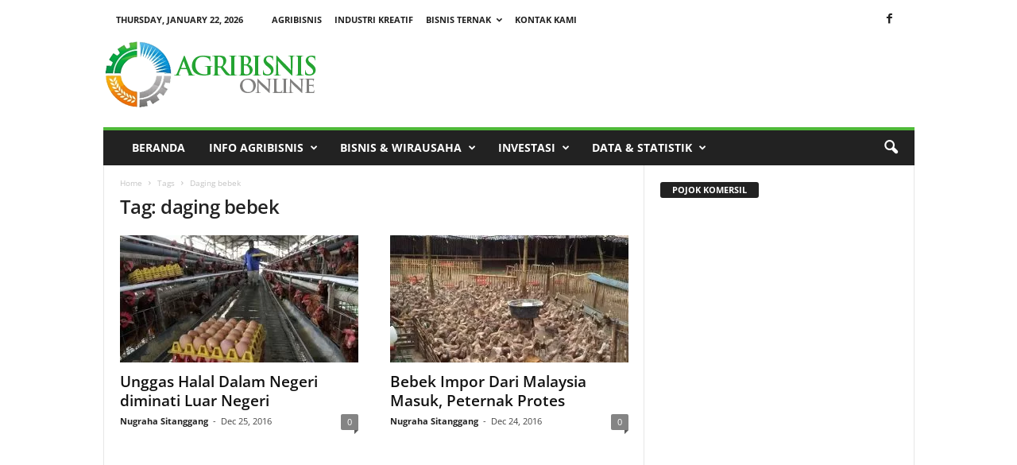

--- FILE ---
content_type: text/html; charset=UTF-8
request_url: https://agribisnis.co.id/tag/daging-bebek/
body_size: 19802
content:
<!doctype html >
<!--[if IE 8]>    <html class="ie8" lang="en-US" prefix="og: https://ogp.me/ns#"> <![endif]-->
<!--[if IE 9]>    <html class="ie9" lang="en-US" prefix="og: https://ogp.me/ns#"> <![endif]-->
<!--[if gt IE 8]><!--> <html lang="en-US" prefix="og: https://ogp.me/ns#"> <!--<![endif]-->
<head>
    <title>daging bebek | agribisnis.co.id</title>
    <meta charset="UTF-8" />
    <meta name="viewport" content="width=device-width, initial-scale=1.0">
    <link rel="pingback" href="https://agribisnis.co.id/xmlrpc.php" />
    	<style>img:is([sizes="auto" i], [sizes^="auto," i]) { contain-intrinsic-size: 3000px 1500px }</style>
	<link rel="icon" type="image/png" href="https://agribisnis.co.id/wp-content/uploads/2015/04/fav.png">
<!-- Search Engine Optimization by Rank Math - https://rankmath.com/ -->
<meta name="robots" content="follow, noindex"/>
<meta property="og:locale" content="en_US" />
<meta property="og:type" content="article" />
<meta property="og:title" content="daging bebek | agribisnis.co.id" />
<meta property="og:url" content="https://agribisnis.co.id/tag/daging-bebek/" />
<meta property="og:site_name" content="agribisnis.co.id" />
<meta property="og:image" content="https://agribisnis.co.id/wp-content/uploads/2021/01/agribisnis.png" />
<meta property="og:image:secure_url" content="https://agribisnis.co.id/wp-content/uploads/2021/01/agribisnis.png" />
<meta property="og:image:width" content="1200" />
<meta property="og:image:height" content="630" />
<meta property="og:image:alt" content="informasi agribisnis terkini" />
<meta property="og:image:type" content="image/png" />
<meta name="twitter:card" content="summary_large_image" />
<meta name="twitter:title" content="daging bebek | agribisnis.co.id" />
<meta name="twitter:image" content="https://agribisnis.co.id/wp-content/uploads/2021/01/agribisnis.png" />
<script type="application/ld+json" class="rank-math-schema">{"@context":"https://schema.org","@graph":[{"@type":"Place","@id":"https://agribisnis.co.id/#place","address":{"@type":"PostalAddress","addressLocality":"Jakarta","addressRegion":"DKI Jakarta","addressCountry":"Indonesia"}},{"@type":"Organization","@id":"https://agribisnis.co.id/#organization","name":"agribisnis.co.id","url":"http://agribisnis.co.id","address":{"@type":"PostalAddress","addressLocality":"Jakarta","addressRegion":"DKI Jakarta","addressCountry":"Indonesia"},"location":{"@id":"https://agribisnis.co.id/#place"}},{"@type":"WebSite","@id":"https://agribisnis.co.id/#website","url":"https://agribisnis.co.id","name":"agribisnis.co.id","publisher":{"@id":"https://agribisnis.co.id/#organization"},"inLanguage":"en-US"},{"@type":"BreadcrumbList","@id":"https://agribisnis.co.id/tag/daging-bebek/#breadcrumb","itemListElement":[{"@type":"ListItem","position":"1","item":{"@id":"http://agribisnis.co.id","name":"Home"}},{"@type":"ListItem","position":"2","item":{"@id":"https://agribisnis.co.id/tag/daging-bebek/","name":"daging bebek"}}]},{"@type":"CollectionPage","@id":"https://agribisnis.co.id/tag/daging-bebek/#webpage","url":"https://agribisnis.co.id/tag/daging-bebek/","name":"daging bebek | agribisnis.co.id","isPartOf":{"@id":"https://agribisnis.co.id/#website"},"inLanguage":"en-US","breadcrumb":{"@id":"https://agribisnis.co.id/tag/daging-bebek/#breadcrumb"}}]}</script>
<!-- /Rank Math WordPress SEO plugin -->


<link rel='dns-prefetch' href='//www.googletagmanager.com' />
<link rel='dns-prefetch' href='//pagead2.googlesyndication.com' />
<link rel="alternate" type="application/rss+xml" title="agribisnis.co.id &raquo; Feed" href="https://agribisnis.co.id/feed/" />
<link rel="alternate" type="application/rss+xml" title="agribisnis.co.id &raquo; daging bebek Tag Feed" href="https://agribisnis.co.id/tag/daging-bebek/feed/" />
<script type="text/javascript">
/* <![CDATA[ */
window._wpemojiSettings = {"baseUrl":"https:\/\/s.w.org\/images\/core\/emoji\/16.0.1\/72x72\/","ext":".png","svgUrl":"https:\/\/s.w.org\/images\/core\/emoji\/16.0.1\/svg\/","svgExt":".svg","source":{"concatemoji":"https:\/\/agribisnis.co.id\/wp-includes\/js\/wp-emoji-release.min.js?ver=6.8.3"}};
/*! This file is auto-generated */
!function(s,n){var o,i,e;function c(e){try{var t={supportTests:e,timestamp:(new Date).valueOf()};sessionStorage.setItem(o,JSON.stringify(t))}catch(e){}}function p(e,t,n){e.clearRect(0,0,e.canvas.width,e.canvas.height),e.fillText(t,0,0);var t=new Uint32Array(e.getImageData(0,0,e.canvas.width,e.canvas.height).data),a=(e.clearRect(0,0,e.canvas.width,e.canvas.height),e.fillText(n,0,0),new Uint32Array(e.getImageData(0,0,e.canvas.width,e.canvas.height).data));return t.every(function(e,t){return e===a[t]})}function u(e,t){e.clearRect(0,0,e.canvas.width,e.canvas.height),e.fillText(t,0,0);for(var n=e.getImageData(16,16,1,1),a=0;a<n.data.length;a++)if(0!==n.data[a])return!1;return!0}function f(e,t,n,a){switch(t){case"flag":return n(e,"\ud83c\udff3\ufe0f\u200d\u26a7\ufe0f","\ud83c\udff3\ufe0f\u200b\u26a7\ufe0f")?!1:!n(e,"\ud83c\udde8\ud83c\uddf6","\ud83c\udde8\u200b\ud83c\uddf6")&&!n(e,"\ud83c\udff4\udb40\udc67\udb40\udc62\udb40\udc65\udb40\udc6e\udb40\udc67\udb40\udc7f","\ud83c\udff4\u200b\udb40\udc67\u200b\udb40\udc62\u200b\udb40\udc65\u200b\udb40\udc6e\u200b\udb40\udc67\u200b\udb40\udc7f");case"emoji":return!a(e,"\ud83e\udedf")}return!1}function g(e,t,n,a){var r="undefined"!=typeof WorkerGlobalScope&&self instanceof WorkerGlobalScope?new OffscreenCanvas(300,150):s.createElement("canvas"),o=r.getContext("2d",{willReadFrequently:!0}),i=(o.textBaseline="top",o.font="600 32px Arial",{});return e.forEach(function(e){i[e]=t(o,e,n,a)}),i}function t(e){var t=s.createElement("script");t.src=e,t.defer=!0,s.head.appendChild(t)}"undefined"!=typeof Promise&&(o="wpEmojiSettingsSupports",i=["flag","emoji"],n.supports={everything:!0,everythingExceptFlag:!0},e=new Promise(function(e){s.addEventListener("DOMContentLoaded",e,{once:!0})}),new Promise(function(t){var n=function(){try{var e=JSON.parse(sessionStorage.getItem(o));if("object"==typeof e&&"number"==typeof e.timestamp&&(new Date).valueOf()<e.timestamp+604800&&"object"==typeof e.supportTests)return e.supportTests}catch(e){}return null}();if(!n){if("undefined"!=typeof Worker&&"undefined"!=typeof OffscreenCanvas&&"undefined"!=typeof URL&&URL.createObjectURL&&"undefined"!=typeof Blob)try{var e="postMessage("+g.toString()+"("+[JSON.stringify(i),f.toString(),p.toString(),u.toString()].join(",")+"));",a=new Blob([e],{type:"text/javascript"}),r=new Worker(URL.createObjectURL(a),{name:"wpTestEmojiSupports"});return void(r.onmessage=function(e){c(n=e.data),r.terminate(),t(n)})}catch(e){}c(n=g(i,f,p,u))}t(n)}).then(function(e){for(var t in e)n.supports[t]=e[t],n.supports.everything=n.supports.everything&&n.supports[t],"flag"!==t&&(n.supports.everythingExceptFlag=n.supports.everythingExceptFlag&&n.supports[t]);n.supports.everythingExceptFlag=n.supports.everythingExceptFlag&&!n.supports.flag,n.DOMReady=!1,n.readyCallback=function(){n.DOMReady=!0}}).then(function(){return e}).then(function(){var e;n.supports.everything||(n.readyCallback(),(e=n.source||{}).concatemoji?t(e.concatemoji):e.wpemoji&&e.twemoji&&(t(e.twemoji),t(e.wpemoji)))}))}((window,document),window._wpemojiSettings);
/* ]]> */
</script>
<style id='wp-emoji-styles-inline-css' type='text/css'>

	img.wp-smiley, img.emoji {
		display: inline !important;
		border: none !important;
		box-shadow: none !important;
		height: 1em !important;
		width: 1em !important;
		margin: 0 0.07em !important;
		vertical-align: -0.1em !important;
		background: none !important;
		padding: 0 !important;
	}
</style>
<link rel='stylesheet' id='wp-block-library-css' href='https://agribisnis.co.id/wp-includes/css/dist/block-library/style.min.css?ver=6.8.3' type='text/css' media='all' />
<style id='classic-theme-styles-inline-css' type='text/css'>
/*! This file is auto-generated */
.wp-block-button__link{color:#fff;background-color:#32373c;border-radius:9999px;box-shadow:none;text-decoration:none;padding:calc(.667em + 2px) calc(1.333em + 2px);font-size:1.125em}.wp-block-file__button{background:#32373c;color:#fff;text-decoration:none}
</style>
<style id='global-styles-inline-css' type='text/css'>
:root{--wp--preset--aspect-ratio--square: 1;--wp--preset--aspect-ratio--4-3: 4/3;--wp--preset--aspect-ratio--3-4: 3/4;--wp--preset--aspect-ratio--3-2: 3/2;--wp--preset--aspect-ratio--2-3: 2/3;--wp--preset--aspect-ratio--16-9: 16/9;--wp--preset--aspect-ratio--9-16: 9/16;--wp--preset--color--black: #000000;--wp--preset--color--cyan-bluish-gray: #abb8c3;--wp--preset--color--white: #ffffff;--wp--preset--color--pale-pink: #f78da7;--wp--preset--color--vivid-red: #cf2e2e;--wp--preset--color--luminous-vivid-orange: #ff6900;--wp--preset--color--luminous-vivid-amber: #fcb900;--wp--preset--color--light-green-cyan: #7bdcb5;--wp--preset--color--vivid-green-cyan: #00d084;--wp--preset--color--pale-cyan-blue: #8ed1fc;--wp--preset--color--vivid-cyan-blue: #0693e3;--wp--preset--color--vivid-purple: #9b51e0;--wp--preset--gradient--vivid-cyan-blue-to-vivid-purple: linear-gradient(135deg,rgba(6,147,227,1) 0%,rgb(155,81,224) 100%);--wp--preset--gradient--light-green-cyan-to-vivid-green-cyan: linear-gradient(135deg,rgb(122,220,180) 0%,rgb(0,208,130) 100%);--wp--preset--gradient--luminous-vivid-amber-to-luminous-vivid-orange: linear-gradient(135deg,rgba(252,185,0,1) 0%,rgba(255,105,0,1) 100%);--wp--preset--gradient--luminous-vivid-orange-to-vivid-red: linear-gradient(135deg,rgba(255,105,0,1) 0%,rgb(207,46,46) 100%);--wp--preset--gradient--very-light-gray-to-cyan-bluish-gray: linear-gradient(135deg,rgb(238,238,238) 0%,rgb(169,184,195) 100%);--wp--preset--gradient--cool-to-warm-spectrum: linear-gradient(135deg,rgb(74,234,220) 0%,rgb(151,120,209) 20%,rgb(207,42,186) 40%,rgb(238,44,130) 60%,rgb(251,105,98) 80%,rgb(254,248,76) 100%);--wp--preset--gradient--blush-light-purple: linear-gradient(135deg,rgb(255,206,236) 0%,rgb(152,150,240) 100%);--wp--preset--gradient--blush-bordeaux: linear-gradient(135deg,rgb(254,205,165) 0%,rgb(254,45,45) 50%,rgb(107,0,62) 100%);--wp--preset--gradient--luminous-dusk: linear-gradient(135deg,rgb(255,203,112) 0%,rgb(199,81,192) 50%,rgb(65,88,208) 100%);--wp--preset--gradient--pale-ocean: linear-gradient(135deg,rgb(255,245,203) 0%,rgb(182,227,212) 50%,rgb(51,167,181) 100%);--wp--preset--gradient--electric-grass: linear-gradient(135deg,rgb(202,248,128) 0%,rgb(113,206,126) 100%);--wp--preset--gradient--midnight: linear-gradient(135deg,rgb(2,3,129) 0%,rgb(40,116,252) 100%);--wp--preset--font-size--small: 13px;--wp--preset--font-size--medium: 20px;--wp--preset--font-size--large: 36px;--wp--preset--font-size--x-large: 42px;--wp--preset--spacing--20: 0.44rem;--wp--preset--spacing--30: 0.67rem;--wp--preset--spacing--40: 1rem;--wp--preset--spacing--50: 1.5rem;--wp--preset--spacing--60: 2.25rem;--wp--preset--spacing--70: 3.38rem;--wp--preset--spacing--80: 5.06rem;--wp--preset--shadow--natural: 6px 6px 9px rgba(0, 0, 0, 0.2);--wp--preset--shadow--deep: 12px 12px 50px rgba(0, 0, 0, 0.4);--wp--preset--shadow--sharp: 6px 6px 0px rgba(0, 0, 0, 0.2);--wp--preset--shadow--outlined: 6px 6px 0px -3px rgba(255, 255, 255, 1), 6px 6px rgba(0, 0, 0, 1);--wp--preset--shadow--crisp: 6px 6px 0px rgba(0, 0, 0, 1);}:where(.is-layout-flex){gap: 0.5em;}:where(.is-layout-grid){gap: 0.5em;}body .is-layout-flex{display: flex;}.is-layout-flex{flex-wrap: wrap;align-items: center;}.is-layout-flex > :is(*, div){margin: 0;}body .is-layout-grid{display: grid;}.is-layout-grid > :is(*, div){margin: 0;}:where(.wp-block-columns.is-layout-flex){gap: 2em;}:where(.wp-block-columns.is-layout-grid){gap: 2em;}:where(.wp-block-post-template.is-layout-flex){gap: 1.25em;}:where(.wp-block-post-template.is-layout-grid){gap: 1.25em;}.has-black-color{color: var(--wp--preset--color--black) !important;}.has-cyan-bluish-gray-color{color: var(--wp--preset--color--cyan-bluish-gray) !important;}.has-white-color{color: var(--wp--preset--color--white) !important;}.has-pale-pink-color{color: var(--wp--preset--color--pale-pink) !important;}.has-vivid-red-color{color: var(--wp--preset--color--vivid-red) !important;}.has-luminous-vivid-orange-color{color: var(--wp--preset--color--luminous-vivid-orange) !important;}.has-luminous-vivid-amber-color{color: var(--wp--preset--color--luminous-vivid-amber) !important;}.has-light-green-cyan-color{color: var(--wp--preset--color--light-green-cyan) !important;}.has-vivid-green-cyan-color{color: var(--wp--preset--color--vivid-green-cyan) !important;}.has-pale-cyan-blue-color{color: var(--wp--preset--color--pale-cyan-blue) !important;}.has-vivid-cyan-blue-color{color: var(--wp--preset--color--vivid-cyan-blue) !important;}.has-vivid-purple-color{color: var(--wp--preset--color--vivid-purple) !important;}.has-black-background-color{background-color: var(--wp--preset--color--black) !important;}.has-cyan-bluish-gray-background-color{background-color: var(--wp--preset--color--cyan-bluish-gray) !important;}.has-white-background-color{background-color: var(--wp--preset--color--white) !important;}.has-pale-pink-background-color{background-color: var(--wp--preset--color--pale-pink) !important;}.has-vivid-red-background-color{background-color: var(--wp--preset--color--vivid-red) !important;}.has-luminous-vivid-orange-background-color{background-color: var(--wp--preset--color--luminous-vivid-orange) !important;}.has-luminous-vivid-amber-background-color{background-color: var(--wp--preset--color--luminous-vivid-amber) !important;}.has-light-green-cyan-background-color{background-color: var(--wp--preset--color--light-green-cyan) !important;}.has-vivid-green-cyan-background-color{background-color: var(--wp--preset--color--vivid-green-cyan) !important;}.has-pale-cyan-blue-background-color{background-color: var(--wp--preset--color--pale-cyan-blue) !important;}.has-vivid-cyan-blue-background-color{background-color: var(--wp--preset--color--vivid-cyan-blue) !important;}.has-vivid-purple-background-color{background-color: var(--wp--preset--color--vivid-purple) !important;}.has-black-border-color{border-color: var(--wp--preset--color--black) !important;}.has-cyan-bluish-gray-border-color{border-color: var(--wp--preset--color--cyan-bluish-gray) !important;}.has-white-border-color{border-color: var(--wp--preset--color--white) !important;}.has-pale-pink-border-color{border-color: var(--wp--preset--color--pale-pink) !important;}.has-vivid-red-border-color{border-color: var(--wp--preset--color--vivid-red) !important;}.has-luminous-vivid-orange-border-color{border-color: var(--wp--preset--color--luminous-vivid-orange) !important;}.has-luminous-vivid-amber-border-color{border-color: var(--wp--preset--color--luminous-vivid-amber) !important;}.has-light-green-cyan-border-color{border-color: var(--wp--preset--color--light-green-cyan) !important;}.has-vivid-green-cyan-border-color{border-color: var(--wp--preset--color--vivid-green-cyan) !important;}.has-pale-cyan-blue-border-color{border-color: var(--wp--preset--color--pale-cyan-blue) !important;}.has-vivid-cyan-blue-border-color{border-color: var(--wp--preset--color--vivid-cyan-blue) !important;}.has-vivid-purple-border-color{border-color: var(--wp--preset--color--vivid-purple) !important;}.has-vivid-cyan-blue-to-vivid-purple-gradient-background{background: var(--wp--preset--gradient--vivid-cyan-blue-to-vivid-purple) !important;}.has-light-green-cyan-to-vivid-green-cyan-gradient-background{background: var(--wp--preset--gradient--light-green-cyan-to-vivid-green-cyan) !important;}.has-luminous-vivid-amber-to-luminous-vivid-orange-gradient-background{background: var(--wp--preset--gradient--luminous-vivid-amber-to-luminous-vivid-orange) !important;}.has-luminous-vivid-orange-to-vivid-red-gradient-background{background: var(--wp--preset--gradient--luminous-vivid-orange-to-vivid-red) !important;}.has-very-light-gray-to-cyan-bluish-gray-gradient-background{background: var(--wp--preset--gradient--very-light-gray-to-cyan-bluish-gray) !important;}.has-cool-to-warm-spectrum-gradient-background{background: var(--wp--preset--gradient--cool-to-warm-spectrum) !important;}.has-blush-light-purple-gradient-background{background: var(--wp--preset--gradient--blush-light-purple) !important;}.has-blush-bordeaux-gradient-background{background: var(--wp--preset--gradient--blush-bordeaux) !important;}.has-luminous-dusk-gradient-background{background: var(--wp--preset--gradient--luminous-dusk) !important;}.has-pale-ocean-gradient-background{background: var(--wp--preset--gradient--pale-ocean) !important;}.has-electric-grass-gradient-background{background: var(--wp--preset--gradient--electric-grass) !important;}.has-midnight-gradient-background{background: var(--wp--preset--gradient--midnight) !important;}.has-small-font-size{font-size: var(--wp--preset--font-size--small) !important;}.has-medium-font-size{font-size: var(--wp--preset--font-size--medium) !important;}.has-large-font-size{font-size: var(--wp--preset--font-size--large) !important;}.has-x-large-font-size{font-size: var(--wp--preset--font-size--x-large) !important;}
:where(.wp-block-post-template.is-layout-flex){gap: 1.25em;}:where(.wp-block-post-template.is-layout-grid){gap: 1.25em;}
:where(.wp-block-columns.is-layout-flex){gap: 2em;}:where(.wp-block-columns.is-layout-grid){gap: 2em;}
:root :where(.wp-block-pullquote){font-size: 1.5em;line-height: 1.6;}
</style>
<link rel='stylesheet' id='ez-toc-css' href='https://agribisnis.co.id/wp-content/plugins/easy-table-of-contents/assets/css/screen.min.css?ver=2.0.76' type='text/css' media='all' />
<style id='ez-toc-inline-css' type='text/css'>
div#ez-toc-container .ez-toc-title {font-size: 120%;}div#ez-toc-container .ez-toc-title {font-weight: 500;}div#ez-toc-container ul li , div#ez-toc-container ul li a {font-size: 110%;}div#ez-toc-container ul li , div#ez-toc-container ul li a {font-weight: 500;}div#ez-toc-container nav ul ul li {font-size: 90%;}
.ez-toc-container-direction {direction: ltr;}.ez-toc-counter ul{counter-reset: item ;}.ez-toc-counter nav ul li a::before {content: counters(item, '.', decimal) '. ';display: inline-block;counter-increment: item;flex-grow: 0;flex-shrink: 0;margin-right: .2em; float: left; }.ez-toc-widget-direction {direction: ltr;}.ez-toc-widget-container ul{counter-reset: item ;}.ez-toc-widget-container nav ul li a::before {content: counters(item, '.', decimal) '. ';display: inline-block;counter-increment: item;flex-grow: 0;flex-shrink: 0;margin-right: .2em; float: left; }
</style>
<link rel='stylesheet' id='google-fonts-style-css' href='//agribisnis.co.id/wp-content/uploads/omgf/google-fonts-style/google-fonts-style.css?ver=1647837951' type='text/css' media='all' />
<link rel='stylesheet' id='wp-pagenavi-css' href='https://agribisnis.co.id/wp-content/plugins/wp-pagenavi/pagenavi-css.css?ver=2.70' type='text/css' media='all' />
<link rel='stylesheet' id='js_composer_front-css' href='https://agribisnis.co.id/wp-content/plugins/js_composer/assets/css/js_composer.min.css?ver=5.2' type='text/css' media='all' />
<link rel='stylesheet' id='td-theme-css' href='https://agribisnis.co.id/wp-content/themes/Newsmag/style.css?ver=4.0' type='text/css' media='all' />
<script type="text/javascript" src="https://agribisnis.co.id/wp-includes/js/jquery/jquery.min.js?ver=3.7.1" id="jquery-core-js"></script>
<script type="text/javascript" src="https://agribisnis.co.id/wp-includes/js/jquery/jquery-migrate.min.js?ver=3.4.1" id="jquery-migrate-js"></script>
<link rel="https://api.w.org/" href="https://agribisnis.co.id/wp-json/" /><link rel="alternate" title="JSON" type="application/json" href="https://agribisnis.co.id/wp-json/wp/v2/tags/1526" /><link rel="EditURI" type="application/rsd+xml" title="RSD" href="https://agribisnis.co.id/xmlrpc.php?rsd" />
<meta name="generator" content="WordPress 6.8.3" />
<meta name="generator" content="Site Kit by Google 1.160.1" />	<style id="tdw-css-placeholder">                                                                </style>			<script>
				window.tdwGlobal = {"adminUrl":"https:\/\/agribisnis.co.id\/wp-admin\/","wpRestNonce":"ce8ecd0058","wpRestUrl":"https:\/\/agribisnis.co.id\/wp-json\/","permalinkStructure":"\/%postname%\/"};
			</script>
			<!--[if lt IE 9]><script src="https://html5shim.googlecode.com/svn/trunk/html5.js"></script><![endif]-->
    
<!-- Google AdSense meta tags added by Site Kit -->
<meta name="google-adsense-platform-account" content="ca-host-pub-2644536267352236">
<meta name="google-adsense-platform-domain" content="sitekit.withgoogle.com">
<!-- End Google AdSense meta tags added by Site Kit -->
<meta name="generator" content="Powered by Visual Composer - drag and drop page builder for WordPress."/>
<!--[if lte IE 9]><link rel="stylesheet" type="text/css" href="https://agribisnis.co.id/wp-content/plugins/js_composer/assets/css/vc_lte_ie9.min.css" media="screen"><![endif]-->
<!-- Google AdSense snippet added by Site Kit -->
<script type="text/javascript" async="async" src="https://pagead2.googlesyndication.com/pagead/js/adsbygoogle.js?client=ca-pub-3516017814479414&amp;host=ca-host-pub-2644536267352236" crossorigin="anonymous"></script>

<!-- End Google AdSense snippet added by Site Kit -->

<!-- JS generated by theme -->

<script>
    
    

	    var tdBlocksArray = []; //here we store all the items for the current page

	    //td_block class - each ajax block uses a object of this class for requests
	    function tdBlock() {
		    this.id = '';
		    this.block_type = 1; //block type id (1-234 etc)
		    this.atts = '';
		    this.td_column_number = '';
		    this.td_current_page = 1; //
		    this.post_count = 0; //from wp
		    this.found_posts = 0; //from wp
		    this.max_num_pages = 0; //from wp
		    this.td_filter_value = ''; //current live filter value
		    this.is_ajax_running = false;
		    this.td_user_action = ''; // load more or infinite loader (used by the animation)
		    this.header_color = '';
		    this.ajax_pagination_infinite_stop = ''; //show load more at page x
	    }


        // td_js_generator - mini detector
        (function(){
            var htmlTag = document.getElementsByTagName("html")[0];

            if ( navigator.userAgent.indexOf("MSIE 10.0") > -1 ) {
                htmlTag.className += ' ie10';
            }

            if ( !!navigator.userAgent.match(/Trident.*rv\:11\./) ) {
                htmlTag.className += ' ie11';
            }

            if ( /(iPad|iPhone|iPod)/g.test(navigator.userAgent) ) {
                htmlTag.className += ' td-md-is-ios';
            }

            var user_agent = navigator.userAgent.toLowerCase();
            if ( user_agent.indexOf("android") > -1 ) {
                htmlTag.className += ' td-md-is-android';
            }

            if ( -1 !== navigator.userAgent.indexOf('Mac OS X')  ) {
                htmlTag.className += ' td-md-is-os-x';
            }

            if ( /chrom(e|ium)/.test(navigator.userAgent.toLowerCase()) ) {
               htmlTag.className += ' td-md-is-chrome';
            }

            if ( -1 !== navigator.userAgent.indexOf('Firefox') ) {
                htmlTag.className += ' td-md-is-firefox';
            }

            if ( -1 !== navigator.userAgent.indexOf('Safari') && -1 === navigator.userAgent.indexOf('Chrome') ) {
                htmlTag.className += ' td-md-is-safari';
            }

            if( -1 !== navigator.userAgent.indexOf('IEMobile') ){
                htmlTag.className += ' td-md-is-iemobile';
            }

        })();




        var tdLocalCache = {};

        ( function () {
            "use strict";

            tdLocalCache = {
                data: {},
                remove: function (resource_id) {
                    delete tdLocalCache.data[resource_id];
                },
                exist: function (resource_id) {
                    return tdLocalCache.data.hasOwnProperty(resource_id) && tdLocalCache.data[resource_id] !== null;
                },
                get: function (resource_id) {
                    return tdLocalCache.data[resource_id];
                },
                set: function (resource_id, cachedData) {
                    tdLocalCache.remove(resource_id);
                    tdLocalCache.data[resource_id] = cachedData;
                }
            };
        })();

    
    
var td_viewport_interval_list=[{"limitBottom":767,"sidebarWidth":251},{"limitBottom":1023,"sidebarWidth":339}];
var td_ajax_url="https:\/\/agribisnis.co.id\/wp-admin\/admin-ajax.php?td_theme_name=Newsmag&v=4.0";
var td_get_template_directory_uri="https:\/\/agribisnis.co.id\/wp-content\/themes\/Newsmag";
var tds_snap_menu="";
var tds_logo_on_sticky="show";
var tds_header_style="";
var td_please_wait="Please wait...";
var td_email_user_pass_incorrect="User or password incorrect!";
var td_email_user_incorrect="Email or username incorrect!";
var td_email_incorrect="Email incorrect!";
var tds_more_articles_on_post_enable="";
var tds_more_articles_on_post_time_to_wait="";
var tds_more_articles_on_post_pages_distance_from_top=400;
var tds_theme_color_site_wide="#4fba39";
var tds_smart_sidebar="";
var tdThemeName="Newsmag";
var td_magnific_popup_translation_tPrev="Previous (Left arrow key)";
var td_magnific_popup_translation_tNext="Next (Right arrow key)";
var td_magnific_popup_translation_tCounter="%curr% of %total%";
var td_magnific_popup_translation_ajax_tError="The content from %url% could not be loaded.";
var td_magnific_popup_translation_image_tError="The image #%curr% could not be loaded.";
var tdsDateFormat="l, F j, Y";
var tdDateNamesI18n={"month_names":["January","February","March","April","May","June","July","August","September","October","November","December"],"month_names_short":["Jan","Feb","Mar","Apr","May","Jun","Jul","Aug","Sep","Oct","Nov","Dec"],"day_names":["Sunday","Monday","Tuesday","Wednesday","Thursday","Friday","Saturday"],"day_names_short":["Sun","Mon","Tue","Wed","Thu","Fri","Sat"]};
var td_ad_background_click_link="";
var td_ad_background_click_target="";
</script>


<!-- Header style compiled by theme -->

<style>
    
.td-header-border:before,
    .td-trending-now-title,
    .td_block_mega_menu .td_mega_menu_sub_cats .cur-sub-cat,
    .td-post-category:hover,
    .td-header-style-2 .td-header-sp-logo,
    .td-next-prev-wrap a:hover i,
    .page-nav .current,
    .widget_calendar tfoot a:hover,
    .td-footer-container .widget_search .wpb_button:hover,
    .td-scroll-up-visible,
    .dropcap,
    .td-category a,
    input[type="submit"]:hover,
    .td-post-small-box a:hover,
    .td-404-sub-sub-title a:hover,
    .td-rating-bar-wrap div,
    .td_top_authors .td-active .td-author-post-count,
    .td_top_authors .td-active .td-author-comments-count,
    .td_smart_list_3 .td-sml3-top-controls i:hover,
    .td_smart_list_3 .td-sml3-bottom-controls i:hover,
    .td_wrapper_video_playlist .td_video_controls_playlist_wrapper,
    .td-read-more a:hover,
    .td-login-wrap .btn,
    .td_display_err,
    .td-header-style-6 .td-top-menu-full,
    #bbpress-forums button:hover,
    #bbpress-forums .bbp-pagination .current,
    .bbp_widget_login .button:hover,
    .header-search-wrap .td-drop-down-search .btn:hover,
    .td-post-text-content .more-link-wrap:hover a,
    #buddypress div.item-list-tabs ul li > a span,
    #buddypress div.item-list-tabs ul li > a:hover span,
    #buddypress input[type=submit]:hover,
    #buddypress a.button:hover span,
    #buddypress div.item-list-tabs ul li.selected a span,
    #buddypress div.item-list-tabs ul li.current a span,
    #buddypress input[type=submit]:focus,
    .td-grid-style-3 .td-big-grid-post .td-module-thumb a:last-child:before,
    .td-grid-style-4 .td-big-grid-post .td-module-thumb a:last-child:before,
    .td-grid-style-5 .td-big-grid-post .td-module-thumb:after,
    .td_category_template_2 .td-category-siblings .td-category a:hover,
    .td-weather-week:before,
    .td-weather-information:before,
     .td_3D_btn,
    .td_shadow_btn,
    .td_default_btn,
    .td_square_btn, 
    .td_outlined_btn:hover {
        background-color: #4fba39;
    }

    @media (max-width: 767px) {
        .td-category a.td-current-sub-category {
            background-color: #4fba39;
        }
    }

    .woocommerce .onsale,
    .woocommerce .woocommerce a.button:hover,
    .woocommerce-page .woocommerce .button:hover,
    .single-product .product .summary .cart .button:hover,
    .woocommerce .woocommerce .product a.button:hover,
    .woocommerce .product a.button:hover,
    .woocommerce .product #respond input#submit:hover,
    .woocommerce .checkout input#place_order:hover,
    .woocommerce .woocommerce.widget .button:hover,
    .woocommerce .woocommerce-message .button:hover,
    .woocommerce .woocommerce-error .button:hover,
    .woocommerce .woocommerce-info .button:hover,
    .woocommerce.widget .ui-slider .ui-slider-handle,
    .vc_btn-black:hover,
	.wpb_btn-black:hover,
	.item-list-tabs .feed:hover a,
	.td-smart-list-button:hover {
    	background-color: #4fba39 !important;
    }

    .td-header-sp-top-menu .top-header-menu > .current-menu-item > a,
    .td-header-sp-top-menu .top-header-menu > .current-menu-ancestor > a,
    .td-header-sp-top-menu .top-header-menu > .current-category-ancestor > a,
    .td-header-sp-top-menu .top-header-menu > li > a:hover,
    .td-header-sp-top-menu .top-header-menu > .sfHover > a,
    .top-header-menu ul .current-menu-item > a,
    .top-header-menu ul .current-menu-ancestor > a,
    .top-header-menu ul .current-category-ancestor > a,
    .top-header-menu ul li > a:hover,
    .top-header-menu ul .sfHover > a,
    .sf-menu ul .td-menu-item > a:hover,
    .sf-menu ul .sfHover > a,
    .sf-menu ul .current-menu-ancestor > a,
    .sf-menu ul .current-category-ancestor > a,
    .sf-menu ul .current-menu-item > a,
    .td_module_wrap:hover .entry-title a,
    .td_mod_mega_menu:hover .entry-title a,
    .footer-email-wrap a,
    .widget a:hover,
    .td-footer-container .widget_calendar #today,
    .td-category-pulldown-filter a.td-pulldown-category-filter-link:hover,
    .td-load-more-wrap a:hover,
    .td-post-next-prev-content a:hover,
    .td-author-name a:hover,
    .td-author-url a:hover,
    .td_mod_related_posts:hover .entry-title a,
    .td-search-query,
    .header-search-wrap .td-drop-down-search .result-msg a:hover,
    .td_top_authors .td-active .td-authors-name a,
    .post blockquote p,
    .td-post-content blockquote p,
    .page blockquote p,
    .comment-list cite a:hover,
    .comment-list cite:hover,
    .comment-list .comment-reply-link:hover,
    a,
    .white-menu #td-header-menu .sf-menu > li > a:hover,
    .white-menu #td-header-menu .sf-menu > .current-menu-ancestor > a,
    .white-menu #td-header-menu .sf-menu > .current-menu-item > a,
    .td_quote_on_blocks,
    #bbpress-forums .bbp-forum-freshness a:hover,
    #bbpress-forums .bbp-topic-freshness a:hover,
    #bbpress-forums .bbp-forums-list li a:hover,
    #bbpress-forums .bbp-forum-title:hover,
    #bbpress-forums .bbp-topic-permalink:hover,
    #bbpress-forums .bbp-topic-started-by a:hover,
    #bbpress-forums .bbp-topic-started-in a:hover,
    #bbpress-forums .bbp-body .super-sticky li.bbp-topic-title .bbp-topic-permalink,
    #bbpress-forums .bbp-body .sticky li.bbp-topic-title .bbp-topic-permalink,
    #bbpress-forums #subscription-toggle a:hover,
    #bbpress-forums #favorite-toggle a:hover,
    .woocommerce-account .woocommerce-MyAccount-navigation a:hover,
    .widget_display_replies .bbp-author-name,
    .widget_display_topics .bbp-author-name,
    .archive .widget_archive .current,
    .archive .widget_archive .current a,
    .td-subcategory-header .td-category-siblings .td-subcat-dropdown a.td-current-sub-category,
    .td-subcategory-header .td-category-siblings .td-subcat-dropdown a:hover,
    .td-pulldown-filter-display-option:hover,
    .td-pulldown-filter-display-option .td-pulldown-filter-link:hover,
    .td_normal_slide .td-wrapper-pulldown-filter .td-pulldown-filter-list a:hover,
    #buddypress ul.item-list li div.item-title a:hover,
    .td_block_13 .td-pulldown-filter-list a:hover,
    .td_smart_list_8 .td-smart-list-dropdown-wrap .td-smart-list-button:hover,
    .td_smart_list_8 .td-smart-list-dropdown-wrap .td-smart-list-button:hover i,
    .td-sub-footer-container a:hover,
    .td-instagram-user a,
     .td_outlined_btn {
        color: #4fba39;
    }

    .td-mega-menu .wpb_content_element li a:hover,
    .td_login_tab_focus {
        color: #4fba39 !important;
    }

    .td-next-prev-wrap a:hover i,
    .page-nav .current,
    .widget_tag_cloud a:hover,
    .post .td_quote_box,
    .page .td_quote_box,
    .td-login-panel-title,
    #bbpress-forums .bbp-pagination .current,
    .td_category_template_2 .td-category-siblings .td-category a:hover,
    .page-template-page-pagebuilder-latest .td-instagram-user,
     .td_outlined_btn {
        border-color: #4fba39;
    }

    .td_wrapper_video_playlist .td_video_currently_playing:after,
    .item-list-tabs .feed:hover {
        border-color: #4fba39 !important;
    }
</style>

<!-- Global site tag (gtag.js) - Google Analytics -->
<script async src="https://www.googletagmanager.com/gtag/js?id=UA-61981769-1"></script>
<script>
  window.dataLayer = window.dataLayer || [];
  function gtag(){dataLayer.push(arguments);}
  gtag('js', new Date());

  gtag('config', 'UA-61981769-1');
</script>
<script type="application/ld+json">
                        {
                            "@context": "http://schema.org",
                            "@type": "BreadcrumbList",
                            "itemListElement": [{
                            "@type": "ListItem",
                            "position": 1,
                                "item": {
                                "@type": "WebSite",
                                "@id": "https://agribisnis.co.id/",
                                "name": "Home"                                               
                            }
                        },{
                            "@type": "ListItem",
                            "position": 2,
                                "item": {
                                "@type": "WebPage",
                                "@id": "https://agribisnis.co.id/tag/daging-bebek/",
                                "name": "Daging bebek"
                            }
                        }    ]
                        }
                       </script><noscript><style type="text/css"> .wpb_animate_when_almost_visible { opacity: 1; }</style></noscript>
<script type='text/javascript' src='https://agribisnis.co.id/wp-content/plugins/wp-spamshield/js/jscripts.php'></script> 
</head>

<body class="archive tag tag-daging-bebek tag-1526 wp-theme-Newsmag global-block-template-1 wpb-js-composer js-comp-ver-5.2 vc_responsive td-full-layout" itemscope="itemscope" itemtype="https://schema.org/WebPage">

        <div class="td-scroll-up"><i class="td-icon-menu-up"></i></div>

    <div class="td-menu-background"></div>
<div id="td-mobile-nav">
    <div class="td-mobile-container">
        <!-- mobile menu top section -->
        <div class="td-menu-socials-wrap">
            <!-- socials -->
            <div class="td-menu-socials">
                
        <span class="td-social-icon-wrap">
            <a target="_blank" href="https://www.facebook.com/investasi.indonesia" title="Facebook">
                <i class="td-icon-font td-icon-facebook"></i>
            </a>
        </span>            </div>
            <!-- close button -->
            <div class="td-mobile-close">
                <a href="#"><i class="td-icon-close-mobile"></i></a>
            </div>
        </div>

        <!-- login section -->
        
        <!-- menu section -->
        <div class="td-mobile-content">
            <div class="menu-main-menu-container"><ul id="menu-main-menu" class="td-mobile-main-menu"><li id="menu-item-292" class="menu-item menu-item-type-post_type menu-item-object-page menu-item-home menu-item-first menu-item-292"><a href="https://agribisnis.co.id/">BERANDA</a></li>
<li id="menu-item-293" class="menu-item menu-item-type-custom menu-item-object-custom menu-item-has-children menu-item-293"><a href="#">Info Agribisnis<i class="td-icon-menu-right td-element-after"></i></a>
<ul class="sub-menu">
	<li id="menu-item-0" class="menu-item-0"><a href="https://agribisnis.co.id/category/info-agribisnis/perikanan/">Perikanan</a></li>
	<li class="menu-item-0"><a href="https://agribisnis.co.id/category/info-agribisnis/perkebunan/">Perkebunan</a></li>
	<li class="menu-item-0"><a href="https://agribisnis.co.id/category/info-agribisnis/pertanian/">Pertanian</a></li>
	<li class="menu-item-0"><a href="https://agribisnis.co.id/category/info-agribisnis/peternakan/">Peternakan</a></li>
</ul>
</li>
<li id="menu-item-330" class="menu-item menu-item-type-custom menu-item-object-custom menu-item-330"><a>Bisnis &#038; Wirausaha</a></li>
<li id="menu-item-334" class="menu-item menu-item-type-custom menu-item-object-custom menu-item-has-children menu-item-334"><a>Investasi<i class="td-icon-menu-right td-element-after"></i></a>
<ul class="sub-menu">
	<li class="menu-item-0"><a href="https://agribisnis.co.id/category/investasi/ekspor/">Ekspor</a></li>
	<li class="menu-item-0"><a href="https://agribisnis.co.id/category/investasi/impor/">Impor</a></li>
	<li class="menu-item-0"><a href="https://agribisnis.co.id/category/investasi/peluang-investasi/">Peluang Investasi</a></li>
</ul>
</li>
<li id="menu-item-335" class="menu-item menu-item-type-taxonomy menu-item-object-category menu-item-has-children menu-item-335"><a href="https://agribisnis.co.id/category/data-statistik/">Data &#038; Statistik<i class="td-icon-menu-right td-element-after"></i></a>
<ul class="sub-menu">
	<li class="menu-item-0"><a href="https://agribisnis.co.id/category/data-statistik/harga-komoditas-ternak/">Harga Komoditas Ternak</a></li>
</ul>
</li>
</ul></div>        </div>
    </div>

    <!-- register/login section -->
    </div>    <div class="td-search-background"></div>
<div class="td-search-wrap-mob">
	<div class="td-drop-down-search" aria-labelledby="td-header-search-button">
		<form method="get" class="td-search-form" action="https://agribisnis.co.id/">
			<!-- close button -->
			<div class="td-search-close">
				<a href="#"><i class="td-icon-close-mobile"></i></a>
			</div>
			<div role="search" class="td-search-input">
				<span>Search</span>
				<input id="td-header-search-mob" type="text" value="" name="s" autocomplete="off" />
			</div>
		</form>
		<div id="td-aj-search-mob"></div>
	</div>
</div>

    <div id="td-outer-wrap">
    
        <div class="td-outer-container">
        
            <!--
Header style 1
-->

<div class="td-header-container td-header-wrap td-header-style-1">
    <div class="td-header-row td-header-top-menu">
        
    <div class="td-top-bar-container top-bar-style-1">
        <div class="td-header-sp-top-menu">

            <div class="td_data_time">
            <div style="visibility:hidden;">

                Thursday, January 22, 2026
            </div>
        </div>
    <div class="menu-top-container"><ul id="menu-top_menu_agri" class="top-header-menu"><li id="menu-item-502" class="menu-item menu-item-type-post_type menu-item-object-page menu-item-first td-menu-item td-normal-menu menu-item-502"><a href="https://agribisnis.co.id/agribisnis/">Agribisnis</a></li>
<li id="menu-item-1132" class="menu-item menu-item-type-post_type menu-item-object-page td-menu-item td-normal-menu menu-item-1132"><a href="https://agribisnis.co.id/industri-kreatif/">Industri Kreatif</a></li>
<li id="menu-item-508" class="menu-item menu-item-type-post_type menu-item-object-page menu-item-has-children td-menu-item td-normal-menu menu-item-508"><a href="https://agribisnis.co.id/bisnis-ternak/">Bisnis Ternak</a>
<ul class="sub-menu">
	<li id="menu-item-507" class="menu-item menu-item-type-post_type menu-item-object-page td-menu-item td-normal-menu menu-item-507"><a href="https://agribisnis.co.id/bisnis-ternak-sapi/">Bisnis Ternak Sapi</a></li>
	<li id="menu-item-514" class="menu-item menu-item-type-post_type menu-item-object-page td-menu-item td-normal-menu menu-item-514"><a href="https://agribisnis.co.id/bisnis-ternak-lele/">Bisnis Ternak Lele</a></li>
	<li id="menu-item-3128" class="menu-item menu-item-type-post_type menu-item-object-post td-menu-item td-normal-menu menu-item-3128"><a href="https://agribisnis.co.id/bisnis-ternak-ayam-paling-menggiurkan-di-2016/">Bisnis Ternak Ayam</a></li>
	<li id="menu-item-522" class="menu-item menu-item-type-post_type menu-item-object-page td-menu-item td-normal-menu menu-item-522"><a href="https://agribisnis.co.id/bisnis-ternak-kambing/">Bisnis Ternak Kambing</a></li>
	<li id="menu-item-523" class="menu-item menu-item-type-post_type menu-item-object-page td-menu-item td-normal-menu menu-item-523"><a href="https://agribisnis.co.id/bisnis-ternak-ayam-potong/">Bisnis Ternak Ayam Potong</a></li>
</ul>
</li>
<li id="menu-item-524" class="menu-item menu-item-type-post_type menu-item-object-page td-menu-item td-normal-menu menu-item-524"><a href="https://agribisnis.co.id/kontak-kami/">Kontak Kami</a></li>
</ul></div></div>            <div class="td-header-sp-top-widget">
        
        <span class="td-social-icon-wrap">
            <a target="_blank" href="https://www.facebook.com/investasi.indonesia" title="Facebook">
                <i class="td-icon-font td-icon-facebook"></i>
            </a>
        </span>    </div>
        </div>

<!-- LOGIN MODAL -->
    </div>

    <div class="td-header-row td-header-header">
        <div class="td-header-sp-logo">
                    <a class="td-main-logo" href="https://agribisnis.co.id/">
            <img class="td-retina-data" data-retina="https://agribisnis.co.id/wp-content/uploads/2015/04/agribisnis-retina.png" src="https://agribisnis.co.id/wp-content/uploads/2015/04/agribisnis-logo.png" alt="Informasi Agribisnis Terlengkap" title="Informasi lengkap tentang agribisnis di indonesia"/>
            <span class="td-visual-hidden">agribisnis.co.id</span>
        </a>
            </div>
        <div class="td-header-sp-rec">
            
<div class="td-header-ad-wrap  td-ad">
    

</div>        </div>
    </div>

    <div class="td-header-menu-wrap">
        <div class="td-header-row td-header-border td-header-main-menu">
            <div id="td-header-menu" role="navigation">
    <div id="td-top-mobile-toggle"><a href="#"><i class="td-icon-font td-icon-mobile"></i></a></div>
    <div class="td-main-menu-logo td-logo-in-header">
        	<a class="td-mobile-logo td-sticky-mobile" href="https://agribisnis.co.id/">
		<img class="td-retina-data" data-retina="https://agribisnis.co.id/wp-content/uploads/2015/04/agribisnis-retina.png" src="https://agribisnis.co.id/wp-content/uploads/2015/04/logmobile.png" alt="Informasi Agribisnis Terlengkap" title="Informasi lengkap tentang agribisnis di indonesia"/>
	</a>
		<a class="td-header-logo td-sticky-mobile" href="https://agribisnis.co.id/">
		<img class="td-retina-data" data-retina="https://agribisnis.co.id/wp-content/uploads/2015/04/agribisnis-retina.png" src="https://agribisnis.co.id/wp-content/uploads/2015/04/agribisnis-logo.png" alt="Informasi Agribisnis Terlengkap" title="Informasi lengkap tentang agribisnis di indonesia"/>
	</a>
	    </div>
    <div class="menu-main-menu-container"><ul id="menu-main-menu-1" class="sf-menu"><li class="menu-item menu-item-type-post_type menu-item-object-page menu-item-home menu-item-first td-menu-item td-normal-menu menu-item-292"><a href="https://agribisnis.co.id/">BERANDA</a></li>
<li class="menu-item menu-item-type-custom menu-item-object-custom td-menu-item td-mega-menu menu-item-293"><a href="#">Info Agribisnis</a>
<ul class="sub-menu">
	<li class="menu-item-0"><div class="td-container-border"><div class="td-mega-grid"><script>var block_td_uid_2_6971caa15b8ae = new tdBlock();
block_td_uid_2_6971caa15b8ae.id = "td_uid_2_6971caa15b8ae";
block_td_uid_2_6971caa15b8ae.atts = '{"limit":"5","sort":"","post_ids":"","tag_slug":"","autors_id":"","installed_post_types":"","category_id":"29","category_ids":"","custom_title":"","custom_url":"","show_child_cat":5,"sub_cat_ajax":"","ajax_pagination":"next_prev","header_color":"","header_text_color":"","ajax_pagination_infinite_stop":"","td_column_number":3,"td_ajax_preloading":"","td_ajax_filter_type":"td_category_ids_filter","td_ajax_filter_ids":"","td_filter_default_txt":"All","color_preset":"","border_top":"","class":"td_uid_2_6971caa15b8ae_rand","el_class":"","offset":"","css":"","tdc_css":"","tdc_css_class":"td_uid_2_6971caa15b8ae_rand","tdc_css_class_style":"td_uid_2_6971caa15b8ae_rand_style","live_filter":"","live_filter_cur_post_id":"","live_filter_cur_post_author":"","block_template_id":""}';
block_td_uid_2_6971caa15b8ae.td_column_number = "3";
block_td_uid_2_6971caa15b8ae.block_type = "td_block_mega_menu";
block_td_uid_2_6971caa15b8ae.post_count = "5";
block_td_uid_2_6971caa15b8ae.found_posts = "863";
block_td_uid_2_6971caa15b8ae.header_color = "";
block_td_uid_2_6971caa15b8ae.ajax_pagination_infinite_stop = "";
block_td_uid_2_6971caa15b8ae.max_num_pages = "173";
tdBlocksArray.push(block_td_uid_2_6971caa15b8ae);
</script><div class="td_block_wrap td_block_mega_menu td_uid_2_6971caa15b8ae_rand td_with_ajax_pagination td-pb-border-top td_block_template_1"  data-td-block-uid="td_uid_2_6971caa15b8ae" ><div id=td_uid_2_6971caa15b8ae class="td_block_inner"><div class="td-mega-row"><div class="td-mega-span">
        <div class="td_module_mega_menu td_mod_mega_menu">
            <div class="td-module-image">
                <div class="td-module-thumb"><a href="https://agribisnis.co.id/petani-nganjuk-senang-mendapat-akses-listrik-pln/" rel="bookmark" title="Petani Nganjuk Senang Mendapat Akses Listrik PLN"><img width="180" height="135" class="entry-thumb" src="https://agribisnis.co.id/wp-content/uploads/2024/05/Petani-Nganjuk-180x135.webp" srcset="https://agribisnis.co.id/wp-content/uploads/2024/05/Petani-Nganjuk-180x135.webp 180w, https://agribisnis.co.id/wp-content/uploads/2024/05/Petani-Nganjuk-300x225.webp 300w, https://agribisnis.co.id/wp-content/uploads/2024/05/Petani-Nganjuk-768x576.webp 768w, https://agribisnis.co.id/wp-content/uploads/2024/05/Petani-Nganjuk-560x420.webp 560w, https://agribisnis.co.id/wp-content/uploads/2024/05/Petani-Nganjuk-80x60.webp 80w, https://agribisnis.co.id/wp-content/uploads/2024/05/Petani-Nganjuk-100x75.webp 100w, https://agribisnis.co.id/wp-content/uploads/2024/05/Petani-Nganjuk-238x178.webp 238w, https://agribisnis.co.id/wp-content/uploads/2024/05/Petani-Nganjuk-640x480.webp 640w, https://agribisnis.co.id/wp-content/uploads/2024/05/Petani-Nganjuk-681x511.webp 681w, https://agribisnis.co.id/wp-content/uploads/2024/05/Petani-Nganjuk.webp 800w" sizes="(max-width: 180px) 100vw, 180px" alt="Petani" title="Petani Nganjuk Senang Mendapat Akses Listrik PLN"/></a></div>                            </div>

            <div class="item-details">
                <h3 class="entry-title td-module-title"><a href="https://agribisnis.co.id/petani-nganjuk-senang-mendapat-akses-listrik-pln/" rel="bookmark" title="Petani Nganjuk Senang Mendapat Akses Listrik PLN">Petani Nganjuk Senang Mendapat Akses Listrik PLN</a></h3>            </div>
        </div>
        </div><div class="td-mega-span">
        <div class="td_module_mega_menu td_mod_mega_menu">
            <div class="td-module-image">
                <div class="td-module-thumb"><a href="https://agribisnis.co.id/indonesia-dan-vietnam-jalani-kerjasama-pertanian-lahan-rawa/" rel="bookmark" title="Indonesia dan Vietnam Jalani Kerjasama Pertanian Lahan Rawa"><img width="180" height="135" class="entry-thumb" src="https://agribisnis.co.id/wp-content/uploads/2024/05/Indonesia-dan-Vietnam-180x135.webp" srcset="https://agribisnis.co.id/wp-content/uploads/2024/05/Indonesia-dan-Vietnam-180x135.webp 180w, https://agribisnis.co.id/wp-content/uploads/2024/05/Indonesia-dan-Vietnam-300x225.webp 300w, https://agribisnis.co.id/wp-content/uploads/2024/05/Indonesia-dan-Vietnam-768x576.webp 768w, https://agribisnis.co.id/wp-content/uploads/2024/05/Indonesia-dan-Vietnam-560x420.webp 560w, https://agribisnis.co.id/wp-content/uploads/2024/05/Indonesia-dan-Vietnam-80x60.webp 80w, https://agribisnis.co.id/wp-content/uploads/2024/05/Indonesia-dan-Vietnam-100x75.webp 100w, https://agribisnis.co.id/wp-content/uploads/2024/05/Indonesia-dan-Vietnam-238x178.webp 238w, https://agribisnis.co.id/wp-content/uploads/2024/05/Indonesia-dan-Vietnam-640x480.webp 640w, https://agribisnis.co.id/wp-content/uploads/2024/05/Indonesia-dan-Vietnam-681x511.webp 681w, https://agribisnis.co.id/wp-content/uploads/2024/05/Indonesia-dan-Vietnam.webp 800w" sizes="(max-width: 180px) 100vw, 180px" alt="Kerjasama" title="Indonesia dan Vietnam Jalani Kerjasama Pertanian Lahan Rawa"/></a></div>                            </div>

            <div class="item-details">
                <h3 class="entry-title td-module-title"><a href="https://agribisnis.co.id/indonesia-dan-vietnam-jalani-kerjasama-pertanian-lahan-rawa/" rel="bookmark" title="Indonesia dan Vietnam Jalani Kerjasama Pertanian Lahan Rawa">Indonesia dan Vietnam Jalani Kerjasama Pertanian Lahan Rawa</a></h3>            </div>
        </div>
        </div><div class="td-mega-span">
        <div class="td_module_mega_menu td_mod_mega_menu">
            <div class="td-module-image">
                <div class="td-module-thumb"><a href="https://agribisnis.co.id/replanting-pohon-sawit-oleh-cisadane-sawit-raya/" rel="bookmark" title="Replanting Pohon Sawit oleh Cisadane Sawit Raya"><img width="180" height="135" class="entry-thumb" src="https://agribisnis.co.id/wp-content/uploads/2024/05/Pohon-Sawit-180x135.webp" srcset="https://agribisnis.co.id/wp-content/uploads/2024/05/Pohon-Sawit-180x135.webp 180w, https://agribisnis.co.id/wp-content/uploads/2024/05/Pohon-Sawit-300x225.webp 300w, https://agribisnis.co.id/wp-content/uploads/2024/05/Pohon-Sawit-768x576.webp 768w, https://agribisnis.co.id/wp-content/uploads/2024/05/Pohon-Sawit-560x420.webp 560w, https://agribisnis.co.id/wp-content/uploads/2024/05/Pohon-Sawit-80x60.webp 80w, https://agribisnis.co.id/wp-content/uploads/2024/05/Pohon-Sawit-100x75.webp 100w, https://agribisnis.co.id/wp-content/uploads/2024/05/Pohon-Sawit-238x178.webp 238w, https://agribisnis.co.id/wp-content/uploads/2024/05/Pohon-Sawit-640x480.webp 640w, https://agribisnis.co.id/wp-content/uploads/2024/05/Pohon-Sawit-681x511.webp 681w, https://agribisnis.co.id/wp-content/uploads/2024/05/Pohon-Sawit.webp 800w" sizes="(max-width: 180px) 100vw, 180px" alt="Sawit" title="Replanting Pohon Sawit oleh Cisadane Sawit Raya"/></a></div>                            </div>

            <div class="item-details">
                <h3 class="entry-title td-module-title"><a href="https://agribisnis.co.id/replanting-pohon-sawit-oleh-cisadane-sawit-raya/" rel="bookmark" title="Replanting Pohon Sawit oleh Cisadane Sawit Raya">Replanting Pohon Sawit oleh Cisadane Sawit Raya</a></h3>            </div>
        </div>
        </div><div class="td-mega-span">
        <div class="td_module_mega_menu td_mod_mega_menu">
            <div class="td-module-image">
                <div class="td-module-thumb"><a href="https://agribisnis.co.id/harga-gabah-sudah-mulai-naik/" rel="bookmark" title="Harga Gabah Sudah Mulai Naik"><img width="180" height="135" class="entry-thumb" src="https://agribisnis.co.id/wp-content/uploads/2024/05/Gabah-Bulog-1-180x135.webp" srcset="https://agribisnis.co.id/wp-content/uploads/2024/05/Gabah-Bulog-1-180x135.webp 180w, https://agribisnis.co.id/wp-content/uploads/2024/05/Gabah-Bulog-1-300x225.webp 300w, https://agribisnis.co.id/wp-content/uploads/2024/05/Gabah-Bulog-1-768x576.webp 768w, https://agribisnis.co.id/wp-content/uploads/2024/05/Gabah-Bulog-1-560x420.webp 560w, https://agribisnis.co.id/wp-content/uploads/2024/05/Gabah-Bulog-1-80x60.webp 80w, https://agribisnis.co.id/wp-content/uploads/2024/05/Gabah-Bulog-1-100x75.webp 100w, https://agribisnis.co.id/wp-content/uploads/2024/05/Gabah-Bulog-1-238x178.webp 238w, https://agribisnis.co.id/wp-content/uploads/2024/05/Gabah-Bulog-1-640x480.webp 640w, https://agribisnis.co.id/wp-content/uploads/2024/05/Gabah-Bulog-1-681x511.webp 681w, https://agribisnis.co.id/wp-content/uploads/2024/05/Gabah-Bulog-1.webp 800w" sizes="(max-width: 180px) 100vw, 180px" alt="Gabah" title="Harga Gabah Sudah Mulai Naik"/></a></div>                            </div>

            <div class="item-details">
                <h3 class="entry-title td-module-title"><a href="https://agribisnis.co.id/harga-gabah-sudah-mulai-naik/" rel="bookmark" title="Harga Gabah Sudah Mulai Naik">Harga Gabah Sudah Mulai Naik</a></h3>            </div>
        </div>
        </div><div class="td-mega-span">
        <div class="td_module_mega_menu td_mod_mega_menu">
            <div class="td-module-image">
                <div class="td-module-thumb"><a href="https://agribisnis.co.id/yang-dilakukan-pemerintah-untuk-harga-jagung/" rel="bookmark" title="Yang Dilakukan Pemerintah Untuk Harga Jagung"><img width="180" height="135" class="entry-thumb" src="https://agribisnis.co.id/wp-content/uploads/2015/04/jagung-180x135.jpg" srcset="https://agribisnis.co.id/wp-content/uploads/2015/04/jagung-180x135.jpg 180w, https://agribisnis.co.id/wp-content/uploads/2015/04/jagung-80x60.jpg 80w, https://agribisnis.co.id/wp-content/uploads/2015/04/jagung-100x75.jpg 100w, https://agribisnis.co.id/wp-content/uploads/2015/04/jagung-238x178.jpg 238w" sizes="(max-width: 180px) 100vw, 180px" alt="" title="Yang Dilakukan Pemerintah Untuk Harga Jagung"/></a></div>                            </div>

            <div class="item-details">
                <h3 class="entry-title td-module-title"><a href="https://agribisnis.co.id/yang-dilakukan-pemerintah-untuk-harga-jagung/" rel="bookmark" title="Yang Dilakukan Pemerintah Untuk Harga Jagung">Yang Dilakukan Pemerintah Untuk Harga Jagung</a></h3>            </div>
        </div>
        </div></div></div><div class="td_mega_menu_sub_cats"><div class="block-mega-child-cats"><a class="cur-sub-cat mega-menu-sub-cat-td_uid_2_6971caa15b8ae" id="td_uid_3_6971caa15bf6d" data-td_block_id="td_uid_2_6971caa15b8ae" data-td_filter_value="" href="https://agribisnis.co.id/category/info-agribisnis/">All</a><a class="mega-menu-sub-cat-td_uid_2_6971caa15b8ae"  id="td_uid_4_6971caa15bf8a" data-td_block_id="td_uid_2_6971caa15b8ae" data-td_filter_value="31" href="https://agribisnis.co.id/category/info-agribisnis/perikanan/">Perikanan</a><a class="mega-menu-sub-cat-td_uid_2_6971caa15b8ae"  id="td_uid_5_6971caa15bfa9" data-td_block_id="td_uid_2_6971caa15b8ae" data-td_filter_value="33" href="https://agribisnis.co.id/category/info-agribisnis/perkebunan/">Perkebunan</a><a class="mega-menu-sub-cat-td_uid_2_6971caa15b8ae"  id="td_uid_6_6971caa15bfc3" data-td_block_id="td_uid_2_6971caa15b8ae" data-td_filter_value="30" href="https://agribisnis.co.id/category/info-agribisnis/pertanian/">Pertanian</a><a class="mega-menu-sub-cat-td_uid_2_6971caa15b8ae"  id="td_uid_7_6971caa15bfdc" data-td_block_id="td_uid_2_6971caa15b8ae" data-td_filter_value="32" href="https://agribisnis.co.id/category/info-agribisnis/peternakan/">Peternakan</a></div></div><div class="td-next-prev-wrap"><a href="#" class="td-ajax-prev-page ajax-page-disabled" id="prev-page-td_uid_2_6971caa15b8ae" data-td_block_id="td_uid_2_6971caa15b8ae"><i class="td-icon-font td-icon-menu-left"></i></a><a href="#"  class="td-ajax-next-page" id="next-page-td_uid_2_6971caa15b8ae" data-td_block_id="td_uid_2_6971caa15b8ae"><i class="td-icon-font td-icon-menu-right"></i></a></div><div class="clearfix"></div></div> <!-- ./block1 --></div></div></li>
</ul>
</li>
<li class="menu-item menu-item-type-custom menu-item-object-custom td-menu-item td-mega-menu menu-item-330"><a>Bisnis &#038; Wirausaha</a>
<ul class="sub-menu">
	<li class="menu-item-0"><div class="td-container-border"><div class="td-mega-grid"><script>var block_td_uid_8_6971caa15cb08 = new tdBlock();
block_td_uid_8_6971caa15cb08.id = "td_uid_8_6971caa15cb08";
block_td_uid_8_6971caa15cb08.atts = '{"limit":"5","sort":"","post_ids":"","tag_slug":"","autors_id":"","installed_post_types":"","category_id":"20","category_ids":"","custom_title":"","custom_url":"","show_child_cat":5,"sub_cat_ajax":"","ajax_pagination":"next_prev","header_color":"","header_text_color":"","ajax_pagination_infinite_stop":"","td_column_number":3,"td_ajax_preloading":"","td_ajax_filter_type":"td_category_ids_filter","td_ajax_filter_ids":"","td_filter_default_txt":"All","color_preset":"","border_top":"","class":"td_uid_8_6971caa15cb08_rand","el_class":"","offset":"","css":"","tdc_css":"","tdc_css_class":"td_uid_8_6971caa15cb08_rand","tdc_css_class_style":"td_uid_8_6971caa15cb08_rand_style","live_filter":"","live_filter_cur_post_id":"","live_filter_cur_post_author":"","block_template_id":""}';
block_td_uid_8_6971caa15cb08.td_column_number = "3";
block_td_uid_8_6971caa15cb08.block_type = "td_block_mega_menu";
block_td_uid_8_6971caa15cb08.post_count = "5";
block_td_uid_8_6971caa15cb08.found_posts = "137";
block_td_uid_8_6971caa15cb08.header_color = "";
block_td_uid_8_6971caa15cb08.ajax_pagination_infinite_stop = "";
block_td_uid_8_6971caa15cb08.max_num_pages = "28";
tdBlocksArray.push(block_td_uid_8_6971caa15cb08);
</script><div class="td_block_wrap td_block_mega_menu td_uid_8_6971caa15cb08_rand td-no-subcats td_with_ajax_pagination td-pb-border-top td_block_template_1"  data-td-block-uid="td_uid_8_6971caa15cb08" ><div id=td_uid_8_6971caa15cb08 class="td_block_inner"><div class="td-mega-row"><div class="td-mega-span">
        <div class="td_module_mega_menu td_mod_mega_menu">
            <div class="td-module-image">
                <div class="td-module-thumb"><a href="https://agribisnis.co.id/pabrik-gula-pradjekan-fokus-target-penjualan/" rel="bookmark" title="Pabrik Gula Pradjekan Fokus Target Penjualan"><img width="180" height="135" class="entry-thumb" src="https://agribisnis.co.id/wp-content/uploads/2024/05/Pabrik-Gula-Prajekan-180x135.webp" srcset="https://agribisnis.co.id/wp-content/uploads/2024/05/Pabrik-Gula-Prajekan-180x135.webp 180w, https://agribisnis.co.id/wp-content/uploads/2024/05/Pabrik-Gula-Prajekan-300x225.webp 300w, https://agribisnis.co.id/wp-content/uploads/2024/05/Pabrik-Gula-Prajekan-768x576.webp 768w, https://agribisnis.co.id/wp-content/uploads/2024/05/Pabrik-Gula-Prajekan-560x420.webp 560w, https://agribisnis.co.id/wp-content/uploads/2024/05/Pabrik-Gula-Prajekan-80x60.webp 80w, https://agribisnis.co.id/wp-content/uploads/2024/05/Pabrik-Gula-Prajekan-100x75.webp 100w, https://agribisnis.co.id/wp-content/uploads/2024/05/Pabrik-Gula-Prajekan-238x178.webp 238w, https://agribisnis.co.id/wp-content/uploads/2024/05/Pabrik-Gula-Prajekan-640x480.webp 640w, https://agribisnis.co.id/wp-content/uploads/2024/05/Pabrik-Gula-Prajekan-681x511.webp 681w, https://agribisnis.co.id/wp-content/uploads/2024/05/Pabrik-Gula-Prajekan.webp 800w" sizes="(max-width: 180px) 100vw, 180px" alt="" title="Pabrik Gula Pradjekan Fokus Target Penjualan"/></a></div>                            </div>

            <div class="item-details">
                <h3 class="entry-title td-module-title"><a href="https://agribisnis.co.id/pabrik-gula-pradjekan-fokus-target-penjualan/" rel="bookmark" title="Pabrik Gula Pradjekan Fokus Target Penjualan">Pabrik Gula Pradjekan Fokus Target Penjualan</a></h3>            </div>
        </div>
        </div><div class="td-mega-span">
        <div class="td_module_mega_menu td_mod_mega_menu">
            <div class="td-module-image">
                <div class="td-module-thumb"><a href="https://agribisnis.co.id/skema-dmo-minyak-goreng-dirombak-petani-sawit-terdampak/" rel="bookmark" title="Skema DMO Minyak Goreng Dirombak, Petani Sawit Terdampak?"><img width="180" height="135" class="entry-thumb" src="https://agribisnis.co.id/wp-content/uploads/2024/03/Petani-Sawit-180x135.webp" srcset="https://agribisnis.co.id/wp-content/uploads/2024/03/Petani-Sawit-180x135.webp 180w, https://agribisnis.co.id/wp-content/uploads/2024/03/Petani-Sawit-300x225.webp 300w, https://agribisnis.co.id/wp-content/uploads/2024/03/Petani-Sawit-768x576.webp 768w, https://agribisnis.co.id/wp-content/uploads/2024/03/Petani-Sawit-560x420.webp 560w, https://agribisnis.co.id/wp-content/uploads/2024/03/Petani-Sawit-80x60.webp 80w, https://agribisnis.co.id/wp-content/uploads/2024/03/Petani-Sawit-100x75.webp 100w, https://agribisnis.co.id/wp-content/uploads/2024/03/Petani-Sawit-238x178.webp 238w, https://agribisnis.co.id/wp-content/uploads/2024/03/Petani-Sawit-640x480.webp 640w, https://agribisnis.co.id/wp-content/uploads/2024/03/Petani-Sawit-681x511.webp 681w, https://agribisnis.co.id/wp-content/uploads/2024/03/Petani-Sawit.webp 800w" sizes="(max-width: 180px) 100vw, 180px" alt="Petani Sawit" title="Skema DMO Minyak Goreng Dirombak, Petani Sawit Terdampak?"/></a></div>                            </div>

            <div class="item-details">
                <h3 class="entry-title td-module-title"><a href="https://agribisnis.co.id/skema-dmo-minyak-goreng-dirombak-petani-sawit-terdampak/" rel="bookmark" title="Skema DMO Minyak Goreng Dirombak, Petani Sawit Terdampak?">Skema DMO Minyak Goreng Dirombak, Petani Sawit Terdampak?</a></h3>            </div>
        </div>
        </div><div class="td-mega-span">
        <div class="td_module_mega_menu td_mod_mega_menu">
            <div class="td-module-image">
                <div class="td-module-thumb"><a href="https://agribisnis.co.id/inilah-7-ide-bisnis-saat-ramadhan-yang-harus-kamu-coba/" rel="bookmark" title="Inilah 7 Ide Bisnis saat Ramadhan yang Harus Kamu Coba"><img width="180" height="135" class="entry-thumb" src="https://agribisnis.co.id/wp-content/uploads/2021/01/bisnisfranchise-180x135.jpg" srcset="https://agribisnis.co.id/wp-content/uploads/2021/01/bisnisfranchise-180x135.jpg 180w, https://agribisnis.co.id/wp-content/uploads/2021/01/bisnisfranchise-80x60.jpg 80w, https://agribisnis.co.id/wp-content/uploads/2021/01/bisnisfranchise-100x75.jpg 100w, https://agribisnis.co.id/wp-content/uploads/2021/01/bisnisfranchise-238x178.jpg 238w" sizes="(max-width: 180px) 100vw, 180px" alt="ide bisnis franchise di masa pandemi" title="Inilah 7 Ide Bisnis saat Ramadhan yang Harus Kamu Coba"/></a></div>                            </div>

            <div class="item-details">
                <h3 class="entry-title td-module-title"><a href="https://agribisnis.co.id/inilah-7-ide-bisnis-saat-ramadhan-yang-harus-kamu-coba/" rel="bookmark" title="Inilah 7 Ide Bisnis saat Ramadhan yang Harus Kamu Coba">Inilah 7 Ide Bisnis saat Ramadhan yang Harus Kamu Coba</a></h3>            </div>
        </div>
        </div><div class="td-mega-span">
        <div class="td_module_mega_menu td_mod_mega_menu">
            <div class="td-module-image">
                <div class="td-module-thumb"><a href="https://agribisnis.co.id/tips-jitu-ternak-kambing-tahun-2022/" rel="bookmark" title="Tips Jitu Ternak Kambing Tahun 2022"><img width="180" height="135" class="entry-thumb" src="https://agribisnis.co.id/wp-content/uploads/2015/04/bisnis_ternak_kambing-180x135.jpg" srcset="https://agribisnis.co.id/wp-content/uploads/2015/04/bisnis_ternak_kambing-180x135.jpg 180w, https://agribisnis.co.id/wp-content/uploads/2015/04/bisnis_ternak_kambing-300x225.jpg 300w, https://agribisnis.co.id/wp-content/uploads/2015/04/bisnis_ternak_kambing-80x60.jpg 80w, https://agribisnis.co.id/wp-content/uploads/2015/04/bisnis_ternak_kambing-100x75.jpg 100w, https://agribisnis.co.id/wp-content/uploads/2015/04/bisnis_ternak_kambing-238x178.jpg 238w, https://agribisnis.co.id/wp-content/uploads/2015/04/bisnis_ternak_kambing.jpg 400w" sizes="(max-width: 180px) 100vw, 180px" alt="Bagaimana bisnis ternak kambing dapat menguntungkan bagi anda" title="Tips Jitu Ternak Kambing Tahun 2022"/></a></div>                            </div>

            <div class="item-details">
                <h3 class="entry-title td-module-title"><a href="https://agribisnis.co.id/tips-jitu-ternak-kambing-tahun-2022/" rel="bookmark" title="Tips Jitu Ternak Kambing Tahun 2022">Tips Jitu Ternak Kambing Tahun 2022</a></h3>            </div>
        </div>
        </div><div class="td-mega-span">
        <div class="td_module_mega_menu td_mod_mega_menu">
            <div class="td-module-image">
                <div class="td-module-thumb"><a href="https://agribisnis.co.id/cara-berbisnis-franchise-pom-bensin-pertamina-dengan-mudah/" rel="bookmark" title="Cara Berbisnis Franchise POM Bensin Pertamina dengan Mudah"><img width="180" height="135" class="entry-thumb" src="https://agribisnis.co.id/wp-content/uploads/2022/04/Agribisnis-1-180x135.png" srcset="https://agribisnis.co.id/wp-content/uploads/2022/04/Agribisnis-1-180x135.png 180w, https://agribisnis.co.id/wp-content/uploads/2022/04/Agribisnis-1-300x225.png 300w, https://agribisnis.co.id/wp-content/uploads/2022/04/Agribisnis-1-560x420.png 560w, https://agribisnis.co.id/wp-content/uploads/2022/04/Agribisnis-1-80x60.png 80w, https://agribisnis.co.id/wp-content/uploads/2022/04/Agribisnis-1-100x75.png 100w, https://agribisnis.co.id/wp-content/uploads/2022/04/Agribisnis-1-238x178.png 238w, https://agribisnis.co.id/wp-content/uploads/2022/04/Agribisnis-1.png 640w" sizes="(max-width: 180px) 100vw, 180px" alt="Cara Berbisnis Franchise POM Bensin Pertamina dengan Mudah" title="Cara Berbisnis Franchise POM Bensin Pertamina dengan Mudah"/></a></div>                            </div>

            <div class="item-details">
                <h3 class="entry-title td-module-title"><a href="https://agribisnis.co.id/cara-berbisnis-franchise-pom-bensin-pertamina-dengan-mudah/" rel="bookmark" title="Cara Berbisnis Franchise POM Bensin Pertamina dengan Mudah">Cara Berbisnis Franchise POM Bensin Pertamina dengan Mudah</a></h3>            </div>
        </div>
        </div></div></div><div class="td-next-prev-wrap"><a href="#" class="td-ajax-prev-page ajax-page-disabled" id="prev-page-td_uid_8_6971caa15cb08" data-td_block_id="td_uid_8_6971caa15cb08"><i class="td-icon-font td-icon-menu-left"></i></a><a href="#"  class="td-ajax-next-page" id="next-page-td_uid_8_6971caa15cb08" data-td_block_id="td_uid_8_6971caa15cb08"><i class="td-icon-font td-icon-menu-right"></i></a></div><div class="clearfix"></div></div> <!-- ./block1 --></div></div></li>
</ul>
</li>
<li class="menu-item menu-item-type-custom menu-item-object-custom td-menu-item td-mega-menu menu-item-334"><a>Investasi</a>
<ul class="sub-menu">
	<li class="menu-item-0"><div class="td-container-border"><div class="td-mega-grid"><script>var block_td_uid_9_6971caa15d909 = new tdBlock();
block_td_uid_9_6971caa15d909.id = "td_uid_9_6971caa15d909";
block_td_uid_9_6971caa15d909.atts = '{"limit":"5","sort":"","post_ids":"","tag_slug":"","autors_id":"","installed_post_types":"","category_id":"21","category_ids":"","custom_title":"","custom_url":"","show_child_cat":5,"sub_cat_ajax":"","ajax_pagination":"next_prev","header_color":"","header_text_color":"","ajax_pagination_infinite_stop":"","td_column_number":3,"td_ajax_preloading":"","td_ajax_filter_type":"td_category_ids_filter","td_ajax_filter_ids":"","td_filter_default_txt":"All","color_preset":"","border_top":"","class":"td_uid_9_6971caa15d909_rand","el_class":"","offset":"","css":"","tdc_css":"","tdc_css_class":"td_uid_9_6971caa15d909_rand","tdc_css_class_style":"td_uid_9_6971caa15d909_rand_style","live_filter":"","live_filter_cur_post_id":"","live_filter_cur_post_author":"","block_template_id":""}';
block_td_uid_9_6971caa15d909.td_column_number = "3";
block_td_uid_9_6971caa15d909.block_type = "td_block_mega_menu";
block_td_uid_9_6971caa15d909.post_count = "5";
block_td_uid_9_6971caa15d909.found_posts = "117";
block_td_uid_9_6971caa15d909.header_color = "";
block_td_uid_9_6971caa15d909.ajax_pagination_infinite_stop = "";
block_td_uid_9_6971caa15d909.max_num_pages = "24";
tdBlocksArray.push(block_td_uid_9_6971caa15d909);
</script><div class="td_block_wrap td_block_mega_menu td_uid_9_6971caa15d909_rand td_with_ajax_pagination td-pb-border-top td_block_template_1"  data-td-block-uid="td_uid_9_6971caa15d909" ><div id=td_uid_9_6971caa15d909 class="td_block_inner"><div class="td-mega-row"><div class="td-mega-span">
        <div class="td_module_mega_menu td_mod_mega_menu">
            <div class="td-module-image">
                <div class="td-module-thumb"><a href="https://agribisnis.co.id/untuk-ekspor-lobster-kementerian-kelautan-gandeng-kejagung/" rel="bookmark" title="Untuk Ekspor Lobster Kementerian Kelautan Gandeng Kejagung"><img width="180" height="135" class="entry-thumb" src="https://agribisnis.co.id/wp-content/uploads/2024/04/lobster-180x135.webp" srcset="https://agribisnis.co.id/wp-content/uploads/2024/04/lobster-180x135.webp 180w, https://agribisnis.co.id/wp-content/uploads/2024/04/lobster-300x225.webp 300w, https://agribisnis.co.id/wp-content/uploads/2024/04/lobster-768x576.webp 768w, https://agribisnis.co.id/wp-content/uploads/2024/04/lobster-560x420.webp 560w, https://agribisnis.co.id/wp-content/uploads/2024/04/lobster-80x60.webp 80w, https://agribisnis.co.id/wp-content/uploads/2024/04/lobster-100x75.webp 100w, https://agribisnis.co.id/wp-content/uploads/2024/04/lobster-238x178.webp 238w, https://agribisnis.co.id/wp-content/uploads/2024/04/lobster-640x480.webp 640w, https://agribisnis.co.id/wp-content/uploads/2024/04/lobster-681x511.webp 681w, https://agribisnis.co.id/wp-content/uploads/2024/04/lobster.webp 800w" sizes="(max-width: 180px) 100vw, 180px" alt="Lobster" title="Untuk Ekspor Lobster Kementerian Kelautan Gandeng Kejagung"/></a></div>                            </div>

            <div class="item-details">
                <h3 class="entry-title td-module-title"><a href="https://agribisnis.co.id/untuk-ekspor-lobster-kementerian-kelautan-gandeng-kejagung/" rel="bookmark" title="Untuk Ekspor Lobster Kementerian Kelautan Gandeng Kejagung">Untuk Ekspor Lobster Kementerian Kelautan Gandeng Kejagung</a></h3>            </div>
        </div>
        </div><div class="td-mega-span">
        <div class="td_module_mega_menu td_mod_mega_menu">
            <div class="td-module-image">
                <div class="td-module-thumb"><a href="https://agribisnis.co.id/presiden-jokowi-infokan-penurunan-impor-jagung-ri/" rel="bookmark" title="Presiden Jokowi Infokan Penurunan Impor Jagung RI"><img width="180" height="135" class="entry-thumb" src="https://agribisnis.co.id/wp-content/uploads/2024/04/presiden-petani-180x135.webp" srcset="https://agribisnis.co.id/wp-content/uploads/2024/04/presiden-petani-180x135.webp 180w, https://agribisnis.co.id/wp-content/uploads/2024/04/presiden-petani-300x225.webp 300w, https://agribisnis.co.id/wp-content/uploads/2024/04/presiden-petani-768x576.webp 768w, https://agribisnis.co.id/wp-content/uploads/2024/04/presiden-petani-560x420.webp 560w, https://agribisnis.co.id/wp-content/uploads/2024/04/presiden-petani-80x60.webp 80w, https://agribisnis.co.id/wp-content/uploads/2024/04/presiden-petani-100x75.webp 100w, https://agribisnis.co.id/wp-content/uploads/2024/04/presiden-petani-238x178.webp 238w, https://agribisnis.co.id/wp-content/uploads/2024/04/presiden-petani-640x480.webp 640w, https://agribisnis.co.id/wp-content/uploads/2024/04/presiden-petani-681x511.webp 681w, https://agribisnis.co.id/wp-content/uploads/2024/04/presiden-petani.webp 800w" sizes="(max-width: 180px) 100vw, 180px" alt="Presiden Jokowi" title="Presiden Jokowi Infokan Penurunan Impor Jagung RI"/></a></div>                            </div>

            <div class="item-details">
                <h3 class="entry-title td-module-title"><a href="https://agribisnis.co.id/presiden-jokowi-infokan-penurunan-impor-jagung-ri/" rel="bookmark" title="Presiden Jokowi Infokan Penurunan Impor Jagung RI">Presiden Jokowi Infokan Penurunan Impor Jagung RI</a></h3>            </div>
        </div>
        </div><div class="td-mega-span">
        <div class="td_module_mega_menu td_mod_mega_menu">
            <div class="td-module-image">
                <div class="td-module-thumb"><a href="https://agribisnis.co.id/tips-kisah-sukses-pebisnis-ekspor-impor/" rel="bookmark" title="Tips Kisah Sukses Pebisnis Ekspor Impor"><img width="180" height="135" class="entry-thumb" src="https://agribisnis.co.id/wp-content/uploads/2022/04/Agribisnis-180x135.png" srcset="https://agribisnis.co.id/wp-content/uploads/2022/04/Agribisnis-180x135.png 180w, https://agribisnis.co.id/wp-content/uploads/2022/04/Agribisnis-300x225.png 300w, https://agribisnis.co.id/wp-content/uploads/2022/04/Agribisnis-560x420.png 560w, https://agribisnis.co.id/wp-content/uploads/2022/04/Agribisnis-80x60.png 80w, https://agribisnis.co.id/wp-content/uploads/2022/04/Agribisnis-100x75.png 100w, https://agribisnis.co.id/wp-content/uploads/2022/04/Agribisnis-238x178.png 238w, https://agribisnis.co.id/wp-content/uploads/2022/04/Agribisnis.png 640w" sizes="(max-width: 180px) 100vw, 180px" alt="Tips Kisah Sukses Pebisnis Ekspor Impor" title="Tips Kisah Sukses Pebisnis Ekspor Impor"/></a></div>                            </div>

            <div class="item-details">
                <h3 class="entry-title td-module-title"><a href="https://agribisnis.co.id/tips-kisah-sukses-pebisnis-ekspor-impor/" rel="bookmark" title="Tips Kisah Sukses Pebisnis Ekspor Impor">Tips Kisah Sukses Pebisnis Ekspor Impor</a></h3>            </div>
        </div>
        </div><div class="td-mega-span">
        <div class="td_module_mega_menu td_mod_mega_menu">
            <div class="td-module-image">
                <div class="td-module-thumb"><a href="https://agribisnis.co.id/tipe-tipe-penipuan-investasi-jangan-sampai-menjadi-korban/" rel="bookmark" title="Tipe-Tipe Penipuan Investasi, Jangan Sampai Menjadi Korban"><img width="180" height="135" class="entry-thumb" src="https://agribisnis.co.id/wp-content/uploads/2022/03/Ekspor-Import-Saat-Pandemi-Apakah-Menguntungkan-5-180x135.png" srcset="https://agribisnis.co.id/wp-content/uploads/2022/03/Ekspor-Import-Saat-Pandemi-Apakah-Menguntungkan-5-180x135.png 180w, https://agribisnis.co.id/wp-content/uploads/2022/03/Ekspor-Import-Saat-Pandemi-Apakah-Menguntungkan-5-300x225.png 300w, https://agribisnis.co.id/wp-content/uploads/2022/03/Ekspor-Import-Saat-Pandemi-Apakah-Menguntungkan-5-560x420.png 560w, https://agribisnis.co.id/wp-content/uploads/2022/03/Ekspor-Import-Saat-Pandemi-Apakah-Menguntungkan-5-80x60.png 80w, https://agribisnis.co.id/wp-content/uploads/2022/03/Ekspor-Import-Saat-Pandemi-Apakah-Menguntungkan-5-100x75.png 100w, https://agribisnis.co.id/wp-content/uploads/2022/03/Ekspor-Import-Saat-Pandemi-Apakah-Menguntungkan-5-238x178.png 238w, https://agribisnis.co.id/wp-content/uploads/2022/03/Ekspor-Import-Saat-Pandemi-Apakah-Menguntungkan-5.png 640w" sizes="(max-width: 180px) 100vw, 180px" alt="" title="Tipe-Tipe Penipuan Investasi, Jangan Sampai Menjadi Korban"/></a></div>                            </div>

            <div class="item-details">
                <h3 class="entry-title td-module-title"><a href="https://agribisnis.co.id/tipe-tipe-penipuan-investasi-jangan-sampai-menjadi-korban/" rel="bookmark" title="Tipe-Tipe Penipuan Investasi, Jangan Sampai Menjadi Korban">Tipe-Tipe Penipuan Investasi, Jangan Sampai Menjadi Korban</a></h3>            </div>
        </div>
        </div><div class="td-mega-span">
        <div class="td_module_mega_menu td_mod_mega_menu">
            <div class="td-module-image">
                <div class="td-module-thumb"><a href="https://agribisnis.co.id/ekspor-import-saat-pandemi-apakah-menguntungkan/" rel="bookmark" title="Ekspor Import Saat Pandemi Apakah Menguntungkan?"><img width="180" height="135" class="entry-thumb" src="https://agribisnis.co.id/wp-content/uploads/2022/03/Ekspor-Import-Saat-Pandemi-Apakah-Menguntungkan-180x135.png" srcset="https://agribisnis.co.id/wp-content/uploads/2022/03/Ekspor-Import-Saat-Pandemi-Apakah-Menguntungkan-180x135.png 180w, https://agribisnis.co.id/wp-content/uploads/2022/03/Ekspor-Import-Saat-Pandemi-Apakah-Menguntungkan-300x225.png 300w, https://agribisnis.co.id/wp-content/uploads/2022/03/Ekspor-Import-Saat-Pandemi-Apakah-Menguntungkan-560x420.png 560w, https://agribisnis.co.id/wp-content/uploads/2022/03/Ekspor-Import-Saat-Pandemi-Apakah-Menguntungkan-80x60.png 80w, https://agribisnis.co.id/wp-content/uploads/2022/03/Ekspor-Import-Saat-Pandemi-Apakah-Menguntungkan-100x75.png 100w, https://agribisnis.co.id/wp-content/uploads/2022/03/Ekspor-Import-Saat-Pandemi-Apakah-Menguntungkan-238x178.png 238w, https://agribisnis.co.id/wp-content/uploads/2022/03/Ekspor-Import-Saat-Pandemi-Apakah-Menguntungkan.png 640w" sizes="(max-width: 180px) 100vw, 180px" alt="" title="Ekspor Import Saat Pandemi Apakah Menguntungkan?"/></a></div>                            </div>

            <div class="item-details">
                <h3 class="entry-title td-module-title"><a href="https://agribisnis.co.id/ekspor-import-saat-pandemi-apakah-menguntungkan/" rel="bookmark" title="Ekspor Import Saat Pandemi Apakah Menguntungkan?">Ekspor Import Saat Pandemi Apakah Menguntungkan?</a></h3>            </div>
        </div>
        </div></div></div><div class="td_mega_menu_sub_cats"><div class="block-mega-child-cats"><a class="cur-sub-cat mega-menu-sub-cat-td_uid_9_6971caa15d909" id="td_uid_10_6971caa15ddf3" data-td_block_id="td_uid_9_6971caa15d909" data-td_filter_value="" href="https://agribisnis.co.id/category/investasi/">All</a><a class="mega-menu-sub-cat-td_uid_9_6971caa15d909"  id="td_uid_11_6971caa15de0f" data-td_block_id="td_uid_9_6971caa15d909" data-td_filter_value="194" href="https://agribisnis.co.id/category/investasi/ekspor/">Ekspor</a><a class="mega-menu-sub-cat-td_uid_9_6971caa15d909"  id="td_uid_12_6971caa15de2d" data-td_block_id="td_uid_9_6971caa15d909" data-td_filter_value="195" href="https://agribisnis.co.id/category/investasi/impor/">Impor</a><a class="mega-menu-sub-cat-td_uid_9_6971caa15d909"  id="td_uid_13_6971caa15de48" data-td_block_id="td_uid_9_6971caa15d909" data-td_filter_value="35" href="https://agribisnis.co.id/category/investasi/peluang-investasi/">Peluang Investasi</a></div></div><div class="td-next-prev-wrap"><a href="#" class="td-ajax-prev-page ajax-page-disabled" id="prev-page-td_uid_9_6971caa15d909" data-td_block_id="td_uid_9_6971caa15d909"><i class="td-icon-font td-icon-menu-left"></i></a><a href="#"  class="td-ajax-next-page" id="next-page-td_uid_9_6971caa15d909" data-td_block_id="td_uid_9_6971caa15d909"><i class="td-icon-font td-icon-menu-right"></i></a></div><div class="clearfix"></div></div> <!-- ./block1 --></div></div></li>
</ul>
</li>
<li class="menu-item menu-item-type-taxonomy menu-item-object-category td-menu-item td-mega-menu menu-item-335"><a href="https://agribisnis.co.id/category/data-statistik/">Data &#038; Statistik</a>
<ul class="sub-menu">
	<li class="menu-item-0"><div class="td-container-border"><div class="td-mega-grid"><script>var block_td_uid_14_6971caa15e92d = new tdBlock();
block_td_uid_14_6971caa15e92d.id = "td_uid_14_6971caa15e92d";
block_td_uid_14_6971caa15e92d.atts = '{"limit":"5","sort":"","post_ids":"","tag_slug":"","autors_id":"","installed_post_types":"","category_id":"22","category_ids":"","custom_title":"","custom_url":"","show_child_cat":5,"sub_cat_ajax":"","ajax_pagination":"next_prev","header_color":"","header_text_color":"","ajax_pagination_infinite_stop":"","td_column_number":3,"td_ajax_preloading":"","td_ajax_filter_type":"td_category_ids_filter","td_ajax_filter_ids":"","td_filter_default_txt":"All","color_preset":"","border_top":"","class":"td_uid_14_6971caa15e92d_rand","el_class":"","offset":"","css":"","tdc_css":"","tdc_css_class":"td_uid_14_6971caa15e92d_rand","tdc_css_class_style":"td_uid_14_6971caa15e92d_rand_style","live_filter":"","live_filter_cur_post_id":"","live_filter_cur_post_author":"","block_template_id":""}';
block_td_uid_14_6971caa15e92d.td_column_number = "3";
block_td_uid_14_6971caa15e92d.block_type = "td_block_mega_menu";
block_td_uid_14_6971caa15e92d.post_count = "5";
block_td_uid_14_6971caa15e92d.found_posts = "347";
block_td_uid_14_6971caa15e92d.header_color = "";
block_td_uid_14_6971caa15e92d.ajax_pagination_infinite_stop = "";
block_td_uid_14_6971caa15e92d.max_num_pages = "70";
tdBlocksArray.push(block_td_uid_14_6971caa15e92d);
</script><div class="td_block_wrap td_block_mega_menu td_uid_14_6971caa15e92d_rand td_with_ajax_pagination td-pb-border-top td_block_template_1"  data-td-block-uid="td_uid_14_6971caa15e92d" ><div id=td_uid_14_6971caa15e92d class="td_block_inner"><div class="td-mega-row"><div class="td-mega-span">
        <div class="td_module_mega_menu td_mod_mega_menu">
            <div class="td-module-image">
                <div class="td-module-thumb"><a href="https://agribisnis.co.id/nama-hewan-dari-a/" rel="bookmark" title="Inilah Nama Hewan dari A"><img width="180" height="135" class="entry-thumb" src="https://agribisnis.co.id/wp-content/uploads/2023/03/cute-dog-making-mess-with-toilet-paper.jpg-180x135.png" srcset="https://agribisnis.co.id/wp-content/uploads/2023/03/cute-dog-making-mess-with-toilet-paper.jpg-180x135.png 180w, https://agribisnis.co.id/wp-content/uploads/2023/03/cute-dog-making-mess-with-toilet-paper.jpg-300x225.png 300w, https://agribisnis.co.id/wp-content/uploads/2023/03/cute-dog-making-mess-with-toilet-paper.jpg-560x420.png 560w, https://agribisnis.co.id/wp-content/uploads/2023/03/cute-dog-making-mess-with-toilet-paper.jpg-80x60.png 80w, https://agribisnis.co.id/wp-content/uploads/2023/03/cute-dog-making-mess-with-toilet-paper.jpg-100x75.png 100w, https://agribisnis.co.id/wp-content/uploads/2023/03/cute-dog-making-mess-with-toilet-paper.jpg-238x178.png 238w, https://agribisnis.co.id/wp-content/uploads/2023/03/cute-dog-making-mess-with-toilet-paper.jpg.png 640w" sizes="(max-width: 180px) 100vw, 180px" alt="" title="Inilah Nama Hewan dari A"/></a></div>                            </div>

            <div class="item-details">
                <h3 class="entry-title td-module-title"><a href="https://agribisnis.co.id/nama-hewan-dari-a/" rel="bookmark" title="Inilah Nama Hewan dari A">Inilah Nama Hewan dari A</a></h3>            </div>
        </div>
        </div><div class="td-mega-span">
        <div class="td_module_mega_menu td_mod_mega_menu">
            <div class="td-module-image">
                <div class="td-module-thumb"><a href="https://agribisnis.co.id/kota-berawalan-huruf-y-nama-kota-indonesia/" rel="bookmark" title="Kota Berawalan Huruf Y : Nama Kota Indonesia"><img width="180" height="135" class="entry-thumb" src="https://agribisnis.co.id/wp-content/uploads/2022/04/Kota-Berawalan-Huruf-T-Nama-Kota-Indonesia-1-180x135.png" srcset="https://agribisnis.co.id/wp-content/uploads/2022/04/Kota-Berawalan-Huruf-T-Nama-Kota-Indonesia-1-180x135.png 180w, https://agribisnis.co.id/wp-content/uploads/2022/04/Kota-Berawalan-Huruf-T-Nama-Kota-Indonesia-1-300x225.png 300w, https://agribisnis.co.id/wp-content/uploads/2022/04/Kota-Berawalan-Huruf-T-Nama-Kota-Indonesia-1-560x420.png 560w, https://agribisnis.co.id/wp-content/uploads/2022/04/Kota-Berawalan-Huruf-T-Nama-Kota-Indonesia-1-80x60.png 80w, https://agribisnis.co.id/wp-content/uploads/2022/04/Kota-Berawalan-Huruf-T-Nama-Kota-Indonesia-1-100x75.png 100w, https://agribisnis.co.id/wp-content/uploads/2022/04/Kota-Berawalan-Huruf-T-Nama-Kota-Indonesia-1-238x178.png 238w, https://agribisnis.co.id/wp-content/uploads/2022/04/Kota-Berawalan-Huruf-T-Nama-Kota-Indonesia-1.png 640w" sizes="(max-width: 180px) 100vw, 180px" alt="" title="Kota Berawalan Huruf Y : Nama Kota Indonesia"/></a></div>                            </div>

            <div class="item-details">
                <h3 class="entry-title td-module-title"><a href="https://agribisnis.co.id/kota-berawalan-huruf-y-nama-kota-indonesia/" rel="bookmark" title="Kota Berawalan Huruf Y : Nama Kota Indonesia">Kota Berawalan Huruf Y : Nama Kota Indonesia</a></h3>            </div>
        </div>
        </div><div class="td-mega-span">
        <div class="td_module_mega_menu td_mod_mega_menu">
            <div class="td-module-image">
                <div class="td-module-thumb"><a href="https://agribisnis.co.id/kabupaten-berawalan-huruf-w-nama-kabupaten-indonesia/" rel="bookmark" title="Kabupaten Berawalan Huruf W : Nama Kabupaten Indonesia"><img width="180" height="135" class="entry-thumb" src="https://agribisnis.co.id/wp-content/uploads/2022/04/Kota-Berawalan-Huruf-T-Nama-Kota-Indonesia-180x135.png" srcset="https://agribisnis.co.id/wp-content/uploads/2022/04/Kota-Berawalan-Huruf-T-Nama-Kota-Indonesia-180x135.png 180w, https://agribisnis.co.id/wp-content/uploads/2022/04/Kota-Berawalan-Huruf-T-Nama-Kota-Indonesia-300x225.png 300w, https://agribisnis.co.id/wp-content/uploads/2022/04/Kota-Berawalan-Huruf-T-Nama-Kota-Indonesia-560x420.png 560w, https://agribisnis.co.id/wp-content/uploads/2022/04/Kota-Berawalan-Huruf-T-Nama-Kota-Indonesia-80x60.png 80w, https://agribisnis.co.id/wp-content/uploads/2022/04/Kota-Berawalan-Huruf-T-Nama-Kota-Indonesia-100x75.png 100w, https://agribisnis.co.id/wp-content/uploads/2022/04/Kota-Berawalan-Huruf-T-Nama-Kota-Indonesia-238x178.png 238w, https://agribisnis.co.id/wp-content/uploads/2022/04/Kota-Berawalan-Huruf-T-Nama-Kota-Indonesia.png 640w" sizes="(max-width: 180px) 100vw, 180px" alt="Kabupaten Berawalan Huruf W" title="Kabupaten Berawalan Huruf W : Nama Kabupaten Indonesia"/></a></div>                            </div>

            <div class="item-details">
                <h3 class="entry-title td-module-title"><a href="https://agribisnis.co.id/kabupaten-berawalan-huruf-w-nama-kabupaten-indonesia/" rel="bookmark" title="Kabupaten Berawalan Huruf W : Nama Kabupaten Indonesia">Kabupaten Berawalan Huruf W : Nama Kabupaten Indonesia</a></h3>            </div>
        </div>
        </div><div class="td-mega-span">
        <div class="td_module_mega_menu td_mod_mega_menu">
            <div class="td-module-image">
                <div class="td-module-thumb"><a href="https://agribisnis.co.id/kota-berawalan-huruf-s-nama-kota-indonesia/" rel="bookmark" title="Kota Berawalan Huruf S : Nama Kota Indonesia"><img width="180" height="135" class="entry-thumb" src="https://agribisnis.co.id/wp-content/uploads/2022/03/Kota-Berawalan-Huruf-T-Nama-Kota-Indonesia-1-180x135.png" srcset="https://agribisnis.co.id/wp-content/uploads/2022/03/Kota-Berawalan-Huruf-T-Nama-Kota-Indonesia-1-180x135.png 180w, https://agribisnis.co.id/wp-content/uploads/2022/03/Kota-Berawalan-Huruf-T-Nama-Kota-Indonesia-1-300x225.png 300w, https://agribisnis.co.id/wp-content/uploads/2022/03/Kota-Berawalan-Huruf-T-Nama-Kota-Indonesia-1-560x420.png 560w, https://agribisnis.co.id/wp-content/uploads/2022/03/Kota-Berawalan-Huruf-T-Nama-Kota-Indonesia-1-80x60.png 80w, https://agribisnis.co.id/wp-content/uploads/2022/03/Kota-Berawalan-Huruf-T-Nama-Kota-Indonesia-1-100x75.png 100w, https://agribisnis.co.id/wp-content/uploads/2022/03/Kota-Berawalan-Huruf-T-Nama-Kota-Indonesia-1-238x178.png 238w, https://agribisnis.co.id/wp-content/uploads/2022/03/Kota-Berawalan-Huruf-T-Nama-Kota-Indonesia-1.png 640w" sizes="(max-width: 180px) 100vw, 180px" alt="Nama kota berawalan dari S" title="Kota Berawalan Huruf S : Nama Kota Indonesia"/></a></div>                            </div>

            <div class="item-details">
                <h3 class="entry-title td-module-title"><a href="https://agribisnis.co.id/kota-berawalan-huruf-s-nama-kota-indonesia/" rel="bookmark" title="Kota Berawalan Huruf S : Nama Kota Indonesia">Kota Berawalan Huruf S : Nama Kota Indonesia</a></h3>            </div>
        </div>
        </div><div class="td-mega-span">
        <div class="td_module_mega_menu td_mod_mega_menu">
            <div class="td-module-image">
                <div class="td-module-thumb"><a href="https://agribisnis.co.id/kota-berawalan-huruf-t-nama-kota-indonesia/" rel="bookmark" title="Kota Berawalan Huruf T : Nama Kota Indonesia"><img width="180" height="135" class="entry-thumb" src="https://agribisnis.co.id/wp-content/uploads/2022/03/Kota-Berawalan-Huruf-T-Nama-Kota-Indonesia-180x135.png" srcset="https://agribisnis.co.id/wp-content/uploads/2022/03/Kota-Berawalan-Huruf-T-Nama-Kota-Indonesia-180x135.png 180w, https://agribisnis.co.id/wp-content/uploads/2022/03/Kota-Berawalan-Huruf-T-Nama-Kota-Indonesia-300x225.png 300w, https://agribisnis.co.id/wp-content/uploads/2022/03/Kota-Berawalan-Huruf-T-Nama-Kota-Indonesia-560x420.png 560w, https://agribisnis.co.id/wp-content/uploads/2022/03/Kota-Berawalan-Huruf-T-Nama-Kota-Indonesia-80x60.png 80w, https://agribisnis.co.id/wp-content/uploads/2022/03/Kota-Berawalan-Huruf-T-Nama-Kota-Indonesia-100x75.png 100w, https://agribisnis.co.id/wp-content/uploads/2022/03/Kota-Berawalan-Huruf-T-Nama-Kota-Indonesia-238x178.png 238w, https://agribisnis.co.id/wp-content/uploads/2022/03/Kota-Berawalan-Huruf-T-Nama-Kota-Indonesia.png 640w" sizes="(max-width: 180px) 100vw, 180px" alt="Nama kota berawalan dari T" title="Kota Berawalan Huruf T : Nama Kota Indonesia"/></a></div>                            </div>

            <div class="item-details">
                <h3 class="entry-title td-module-title"><a href="https://agribisnis.co.id/kota-berawalan-huruf-t-nama-kota-indonesia/" rel="bookmark" title="Kota Berawalan Huruf T : Nama Kota Indonesia">Kota Berawalan Huruf T : Nama Kota Indonesia</a></h3>            </div>
        </div>
        </div></div></div><div class="td_mega_menu_sub_cats"><div class="block-mega-child-cats"><a class="cur-sub-cat mega-menu-sub-cat-td_uid_14_6971caa15e92d" id="td_uid_15_6971caa15ef3f" data-td_block_id="td_uid_14_6971caa15e92d" data-td_filter_value="" href="https://agribisnis.co.id/category/data-statistik/">All</a><a class="mega-menu-sub-cat-td_uid_14_6971caa15e92d"  id="td_uid_16_6971caa15ef5f" data-td_block_id="td_uid_14_6971caa15e92d" data-td_filter_value="764" href="https://agribisnis.co.id/category/data-statistik/harga-komoditas-ternak/">Harga Komoditas Ternak</a></div></div><div class="td-next-prev-wrap"><a href="#" class="td-ajax-prev-page ajax-page-disabled" id="prev-page-td_uid_14_6971caa15e92d" data-td_block_id="td_uid_14_6971caa15e92d"><i class="td-icon-font td-icon-menu-left"></i></a><a href="#"  class="td-ajax-next-page" id="next-page-td_uid_14_6971caa15e92d" data-td_block_id="td_uid_14_6971caa15e92d"><i class="td-icon-font td-icon-menu-right"></i></a></div><div class="clearfix"></div></div> <!-- ./block1 --></div></div></li>
</ul>
</li>
</ul></div></div>

<div class="td-search-wrapper">
    <div id="td-top-search">
        <!-- Search -->
        <div class="header-search-wrap">
            <div class="dropdown header-search">
                <a id="td-header-search-button" href="#" role="button" class="dropdown-toggle " data-toggle="dropdown"><i class="td-icon-search"></i></a>
                <a id="td-header-search-button-mob" href="#" role="button" class="dropdown-toggle " data-toggle="dropdown"><i class="td-icon-search"></i></a>
            </div>
        </div>
    </div>
</div>

<div class="header-search-wrap">
	<div class="dropdown header-search">
		<div class="td-drop-down-search" aria-labelledby="td-header-search-button">
			<form method="get" class="td-search-form" action="https://agribisnis.co.id/">
				<div role="search" class="td-head-form-search-wrap">
					<input class="needsclick" id="td-header-search" type="text" value="" name="s" autocomplete="off" /><input class="wpb_button wpb_btn-inverse btn" type="submit" id="td-header-search-top" value="Search" />
				</div>
			</form>
			<div id="td-aj-search"></div>
		</div>
	</div>
</div>        </div>
    </div>
</div>
<div class="td-container">
    <div class="td-container-border">
        <div class="td-pb-row">
                                    <div class="td-pb-span8 td-main-content">
                            <div class="td-ss-main-content">
                                <div class="td-page-header td-pb-padding-side">
                                    <div class="entry-crumbs"><span><a title="" class="entry-crumb" href="https://agribisnis.co.id/">Home</a></span> <i class="td-icon-right td-bread-sep td-bred-no-url-last"></i> <span class="td-bred-no-url-last">Tags</span> <i class="td-icon-right td-bread-sep td-bred-no-url-last"></i> <span class="td-bred-no-url-last">Daging bebek</span></div>
                                    <h1 class="entry-title td-page-title">
                                                                                <span>Tag: daging bebek</span>
                                    </h1>
                                </div>
                                

	<div class="td-block-row">

	<div class="td-block-span6">

        <div class="td_module_1 td_module_wrap td-animation-stack">
            <div class="td-module-image">
                <div class="td-module-thumb"><a href="https://agribisnis.co.id/unggas-halal-dalam-negeri-diminati-luar-negeri/" rel="bookmark" title="Unggas Halal Dalam Negeri diminati Luar Negeri"><img width="300" height="160" class="entry-thumb" src="https://agribisnis.co.id/wp-content/uploads/2016/12/kWTDRsjXuz-300x160.jpg" alt="" title="Unggas Halal Dalam Negeri diminati Luar Negeri"/></a></div>                            </div>
            <h3 class="entry-title td-module-title"><a href="https://agribisnis.co.id/unggas-halal-dalam-negeri-diminati-luar-negeri/" rel="bookmark" title="Unggas Halal Dalam Negeri diminati Luar Negeri">Unggas Halal Dalam Negeri diminati Luar Negeri</a></h3>
            <div class="meta-info">
                <span class="td-post-author-name"><a href="https://agribisnis.co.id/author/agribisnis/">Nugraha Sitanggang</a> <span>-</span> </span>                <span class="td-post-date"><time class="entry-date updated td-module-date" datetime="2016-12-25T10:15:33+00:00" >Dec 25, 2016</time></span>                <div class="td-module-comments"><a href="https://agribisnis.co.id/unggas-halal-dalam-negeri-diminati-luar-negeri/#respond">0</a></div>            </div>

            
        </div>

        
	</div> <!-- ./td-block-span6 -->

	<div class="td-block-span6">

        <div class="td_module_1 td_module_wrap td-animation-stack">
            <div class="td-module-image">
                <div class="td-module-thumb"><a href="https://agribisnis.co.id/bebek-impor-dari-malaysia-masuk-peternak-protes/" rel="bookmark" title="Bebek Impor Dari Malaysia Masuk, Peternak Protes"><img width="300" height="160" class="entry-thumb" src="https://agribisnis.co.id/wp-content/uploads/2016/12/bebek-300x160.jpg" alt="" title="Bebek Impor Dari Malaysia Masuk, Peternak Protes"/></a></div>                            </div>
            <h3 class="entry-title td-module-title"><a href="https://agribisnis.co.id/bebek-impor-dari-malaysia-masuk-peternak-protes/" rel="bookmark" title="Bebek Impor Dari Malaysia Masuk, Peternak Protes">Bebek Impor Dari Malaysia Masuk, Peternak Protes</a></h3>
            <div class="meta-info">
                <span class="td-post-author-name"><a href="https://agribisnis.co.id/author/agribisnis/">Nugraha Sitanggang</a> <span>-</span> </span>                <span class="td-post-date"><time class="entry-date updated td-module-date" datetime="2016-12-24T11:45:00+00:00" >Dec 24, 2016</time></span>                <div class="td-module-comments"><a href="https://agribisnis.co.id/bebek-impor-dari-malaysia-masuk-peternak-protes/#respond">0</a></div>            </div>

            
        </div>

        
	</div> <!-- ./td-block-span6 --></div><!--./row-fluid-->                            </div>
                        </div>
                        <div class="td-pb-span4 td-main-sidebar">
                            <div class="td-ss-main-sidebar">
                                <aside class="td_block_template_1 widget widget_text"><h4 class="block-title"><span>POJOK KOMERSIL</span></h4>			<div class="textwidget"><script async src="//pagead2.googlesyndication.com/pagead/js/adsbygoogle.js"></script>
<!-- AGRIBISNIS_RSP_SIDEBAR -->
<ins class="adsbygoogle"
     style="display:block"
     data-ad-client="ca-pub-3516017814479414"
     data-ad-slot="7765185487"
     data-ad-format="auto"></ins>
<script>
(adsbygoogle = window.adsbygoogle || []).push({});
</script></div>
		</aside>
		<aside class="td_block_template_1 widget widget_recent_entries">
		<h4 class="block-title"><span>Postingan Terbaru</span></h4>
		<ul>
											<li>
					<a href="https://agribisnis.co.id/petani-nganjuk-senang-mendapat-akses-listrik-pln/">Petani Nganjuk Senang Mendapat Akses Listrik PLN</a>
									</li>
											<li>
					<a href="https://agribisnis.co.id/indonesia-dan-vietnam-jalani-kerjasama-pertanian-lahan-rawa/">Indonesia dan Vietnam Jalani Kerjasama Pertanian Lahan Rawa</a>
									</li>
											<li>
					<a href="https://agribisnis.co.id/replanting-pohon-sawit-oleh-cisadane-sawit-raya/">Replanting Pohon Sawit oleh Cisadane Sawit Raya</a>
									</li>
											<li>
					<a href="https://agribisnis.co.id/harga-gabah-sudah-mulai-naik/">Harga Gabah Sudah Mulai Naik</a>
									</li>
											<li>
					<a href="https://agribisnis.co.id/yang-dilakukan-pemerintah-untuk-harga-jagung/">Yang Dilakukan Pemerintah Untuk Harga Jagung</a>
									</li>
					</ul>

		</aside>                            </div>
                        </div>
                            </div> <!-- /.td-pb-row -->
    </div>
</div> <!-- /.td-container -->

    <!-- Instagram -->
    

    <!-- Footer -->
    <div class="td-footer-container td-container">

	<div class="td-pb-row">
		<div class="td-pb-span12">
					</div>
	</div>

	<div class="td-pb-row">
		<div class="td-pb-span4">
			<div class="td-footer-info td-pb-padding-side"><div class="footer-logo-wrap"><a href="https://agribisnis.co.id/"><img class="td-retina-data" src="https://agribisnis.co.id/wp-content/uploads/2015/04/agribisnis-retina-300x99.png" data-retina="https://agribisnis.co.id/wp-content/uploads/2015/04/agribisnis-retina.png" alt="Informasi Agribisnis Terlengkap" title="Informasi lengkap tentang agribisnis di indonesia" width="" /></a></div><div class="footer-text-wrap"><span style="color:#ffffff"><p align="justify">Agribisnis Online menyajikan informasi lengkap tentang perkembangan :</p><ul><li>Pertanian</li>
<li>Perkebunan</li>
<li>Perikanan</li>
<li><a href="https://agribisnis.co.id/bisnis-ternak-ayam-paling-menggiurkan-di-2016/">Peternakan</a></li></ul>
<p align="justify">Selain itu terdapat juga pembahasan mengenai industri kreatif yang mendukung usaha agrobisnis tersebut diatas</p></span><div class="footer-email-wrap">Contact us: <a href="/cdn-cgi/l/email-protection#274146444f554e094a42434e46444e57534667404a464e4b0944484a"><span class="__cf_email__" data-cfemail="771116141f051e591a12131e16141e07031637101a161e1b5914181a">[email&#160;protected]</span></a></div></div><div class="footer-social-wrap td-social-style2">
        <span class="td-social-icon-wrap">
            <a target="_blank" href="https://www.facebook.com/investasi.indonesia" title="Facebook">
                <i class="td-icon-font td-icon-facebook"></i>
            </a>
        </span></div></div>		</div>

		<div class="td-pb-span4">
			<aside class="td_block_template_1 widget widget_categories"><h4 class="block-title"><span>KATEGORI AGRIBISNIS</span></h4>
			<ul>
					<li class="cat-item cat-item-20"><a href="https://agribisnis.co.id/category/bisnis-wirausaha/">Bisnis &amp; Wirausaha</a>
</li>
	<li class="cat-item cat-item-22"><a href="https://agribisnis.co.id/category/data-statistik/">Data &amp; Statistik</a>
<ul class='children'>
	<li class="cat-item cat-item-764"><a href="https://agribisnis.co.id/category/data-statistik/harga-komoditas-ternak/">Harga Komoditas Ternak</a>
</li>
</ul>
</li>
	<li class="cat-item cat-item-29"><a href="https://agribisnis.co.id/category/info-agribisnis/">Info Agribisnis</a>
<ul class='children'>
	<li class="cat-item cat-item-31"><a href="https://agribisnis.co.id/category/info-agribisnis/perikanan/">Perikanan</a>
</li>
	<li class="cat-item cat-item-33"><a href="https://agribisnis.co.id/category/info-agribisnis/perkebunan/">Perkebunan</a>
</li>
	<li class="cat-item cat-item-30"><a href="https://agribisnis.co.id/category/info-agribisnis/pertanian/">Pertanian</a>
</li>
	<li class="cat-item cat-item-32"><a href="https://agribisnis.co.id/category/info-agribisnis/peternakan/">Peternakan</a>
</li>
</ul>
</li>
	<li class="cat-item cat-item-21"><a href="https://agribisnis.co.id/category/investasi/">Investasi</a>
<ul class='children'>
	<li class="cat-item cat-item-194"><a href="https://agribisnis.co.id/category/investasi/ekspor/">Ekspor</a>
</li>
	<li class="cat-item cat-item-195"><a href="https://agribisnis.co.id/category/investasi/impor/">Impor</a>
</li>
	<li class="cat-item cat-item-35"><a href="https://agribisnis.co.id/category/investasi/peluang-investasi/">Peluang Investasi</a>
</li>
</ul>
</li>
	<li class="cat-item cat-item-193"><a href="https://agribisnis.co.id/category/opini/">Opini</a>
</li>
	<li class="cat-item cat-item-1"><a href="https://agribisnis.co.id/category/uncategorized/">Uncategorized</a>
</li>
			</ul>

			</aside>		</div>

		<div class="td-pb-span4">
			
		<aside class="td_block_template_1 widget widget_recent_entries">
		<h4 class="block-title"><span>Berita Agribisnis</span></h4>
		<ul>
											<li>
					<a href="https://agribisnis.co.id/petani-nganjuk-senang-mendapat-akses-listrik-pln/">Petani Nganjuk Senang Mendapat Akses Listrik PLN</a>
											<span class="post-date">May 22, 2024</span>
									</li>
											<li>
					<a href="https://agribisnis.co.id/indonesia-dan-vietnam-jalani-kerjasama-pertanian-lahan-rawa/">Indonesia dan Vietnam Jalani Kerjasama Pertanian Lahan Rawa</a>
											<span class="post-date">May 22, 2024</span>
									</li>
											<li>
					<a href="https://agribisnis.co.id/replanting-pohon-sawit-oleh-cisadane-sawit-raya/">Replanting Pohon Sawit oleh Cisadane Sawit Raya</a>
											<span class="post-date">May 21, 2024</span>
									</li>
											<li>
					<a href="https://agribisnis.co.id/harga-gabah-sudah-mulai-naik/">Harga Gabah Sudah Mulai Naik</a>
											<span class="post-date">May 21, 2024</span>
									</li>
											<li>
					<a href="https://agribisnis.co.id/yang-dilakukan-pemerintah-untuk-harga-jagung/">Yang Dilakukan Pemerintah Untuk Harga Jagung</a>
											<span class="post-date">May 20, 2024</span>
									</li>
					</ul>

		</aside>		</div>
	</div>
</div>

    <!-- Sub Footer -->
            <div class="td-sub-footer-container td-container td-container-border ">
            <div class="td-pb-row">
                <div class="td-pb-span8 td-sub-footer-menu">
                    <div class="td-pb-padding-side">
                        <div class="menu-footer-menu-container"><ul id="menu-footer-menu" class="td-subfooter-menu"><li id="menu-item-287" class="menu-item menu-item-type-custom menu-item-object-custom menu-item-first td-menu-item td-normal-menu menu-item-287"><a href="https://agribisnis.co.id/disclaimer">Disclaimer</a></li>
<li id="menu-item-288" class="menu-item menu-item-type-custom menu-item-object-custom td-menu-item td-normal-menu menu-item-288"><a href="https://agribisnis.co.id/ketentuan-penggunaan">Ketentuan Penggunaan</a></li>
<li id="menu-item-289" class="menu-item menu-item-type-custom menu-item-object-custom td-menu-item td-normal-menu menu-item-289"><a href="https://agribisnis.co.id/cara-beriklan">Cara Beriklan</a></li>
<li id="menu-item-290" class="menu-item menu-item-type-custom menu-item-object-custom td-menu-item td-normal-menu menu-item-290"><a href="https://agribisnis.co.id/kontak-kami/">Kontak Kami</a></li>
</ul></div>                    </div>
                </div>

                <div class="td-pb-span4 td-sub-footer-copy">
                    <div class="td-pb-padding-side">
                        &copy; Copyright 2021 - Informasi Agribisnis Online Terlengkap                    </div>
                </div>
            </div>
        </div>
        </div><!--close td-outer-container-->
</div><!--close td-outer-wrap-->

<script data-cfasync="false" src="/cdn-cgi/scripts/5c5dd728/cloudflare-static/email-decode.min.js"></script><script type="speculationrules">
{"prefetch":[{"source":"document","where":{"and":[{"href_matches":"\/*"},{"not":{"href_matches":["\/wp-*.php","\/wp-admin\/*","\/wp-content\/uploads\/*","\/wp-content\/*","\/wp-content\/plugins\/*","\/wp-content\/themes\/Newsmag\/*","\/*\\?(.+)"]}},{"not":{"selector_matches":"a[rel~=\"nofollow\"]"}},{"not":{"selector_matches":".no-prefetch, .no-prefetch a"}}]},"eagerness":"conservative"}]}
</script>

<script type='text/javascript'>
/* <![CDATA[ */
r3f5x9JS=escape(document['referrer']);
hf4N='37afa5498ac12b0c443db67e1178fc55';
hf4V='f62f8d2c1b30dee9747e6636ef2ad968';
jQuery(document).ready(function($){var e="#commentform, .comment-respond form, .comment-form, #lostpasswordform, #registerform, #loginform, #login_form, #wpss_contact_form";$(e).submit(function(){$("<input>").attr("type","hidden").attr("name","r3f5x9JS").attr("value",r3f5x9JS).appendTo(e);$("<input>").attr("type","hidden").attr("name",hf4N).attr("value",hf4V).appendTo(e);return true;});$("#comment").attr({minlength:"15",maxlength:"15360"})});
/* ]]> */
</script> 


    <!--

        Theme: Newsmag by tagDiv.com 2017
        Version: 4.0 (rara)
        Deploy mode: deploy
        
        uid: 6971caa162182
    -->

    
<!-- Custom css form theme panel -->
<style type="text/css" media="screen">
/* custom css theme panel */
.grecaptcha-badge {
    display: none !important;
}

</style>

<script type="text/javascript" src="https://agribisnis.co.id/wp-content/themes/Newsmag/js/tagdiv_theme.min.js?ver=4.0" id="td-site-min-js"></script>
<script type="text/javascript" src="https://agribisnis.co.id/wp-content/plugins/wp-spamshield/js/jscripts-ftr-min.js" id="wpss-jscripts-ftr-js"></script>

<!-- JS generated by theme -->

<script>
    

	

		(function(){
			var html_jquery_obj = jQuery('html');

			if (html_jquery_obj.length && (html_jquery_obj.is('.ie8') || html_jquery_obj.is('.ie9'))) {

				var path = 'https://agribisnis.co.id/wp-content/themes/Newsmag/style.css';

				jQuery.get(path, function(data) {

					var str_split_separator = '#td_css_split_separator';
					var arr_splits = data.split(str_split_separator);
					var arr_length = arr_splits.length;

					if (arr_length > 1) {

						var dir_path = 'https://agribisnis.co.id/wp-content/themes/Newsmag';
						var splited_css = '';

						for (var i = 0; i < arr_length; i++) {
							if (i > 0) {
								arr_splits[i] = str_split_separator + ' ' + arr_splits[i];
							}
							//jQuery('head').append('<style>' + arr_splits[i] + '</style>');

							var formated_str = arr_splits[i].replace(/\surl\(\'(?!data\:)/gi, function regex_function(str) {
								return ' url(\'' + dir_path + '/' + str.replace(/url\(\'/gi, '').replace(/^\s+|\s+$/gm,'');
							});

							splited_css += "<style>" + formated_str + "</style>";
						}

						var td_theme_css = jQuery('link#td-theme-css');

						if (td_theme_css.length) {
							td_theme_css.after(splited_css);
						}
					}
				});
			}
		})();

	
	
</script>



			<div id="tdw-css-writer" style="display: none" class="tdw-drag-dialog tdc-window-sidebar">
				<header>

				
					<a title="Editor" class="tdw-tab tdc-tab-active" href="#" data-tab-content="tdw-tab-editor">Edit with Live CSS</a>
					<div class="tdw-less-info" title="This will be red when errors are detected in your CSS and LESS"></div>
				
				</header>
				<div class="tdw-content">

					
					<div class="tdw-tabs-content tdw-tab-editor tdc-tab-content-active">


						<script>

							(function(jQuery, undefined) {

								jQuery(window).ready(function() {

									if ( 'undefined' !== typeof tdcAdminIFrameUI ) {
										var $liveIframe  = tdcAdminIFrameUI.getLiveIframe();

										if ( $liveIframe.length ) {
											$liveIframe.load(function() {
												$liveIframe.contents().find( 'body').append( '<textarea class="tdw-css-writer-editor" style="display: none"></textarea>' );
											});
										}
									}

								});

							})(jQuery);

						</script>


						<textarea class="tdw-css-writer-editor td_live_css_uid_1_6971caa162259"></textarea>
						<div id="td_live_css_uid_1_6971caa162259" class="td-code-editor"></div>


						<script>
							jQuery(window).load(function (){

								if ( 'undefined' !== typeof tdLiveCssInject ) {

									tdLiveCssInject.init();


									var editor_textarea = jQuery('.td_live_css_uid_1_6971caa162259');
									var languageTools = ace.require("ace/ext/language_tools");
									var tdcCompleter = {
										getCompletions: function (editor, session, pos, prefix, callback) {
											if (prefix.length === 0) {
												callback(null, []);
												return
											}

											if ('undefined' !== typeof tdcAdminIFrameUI) {

												var data = {
													error: undefined,
													getShortcode: ''
												};

												tdcIFrameData.getShortcodeFromData(data);

												if (!_.isUndefined(data.error)) {
													tdcDebug.log(data.error);
												}

												if (!_.isUndefined(data.getShortcode)) {

													var regex = /el_class=\"([A-Za-z0-9_-]*\s*)+\"/g,
														results = data.getShortcode.match(regex);

													var elClasses = {};

													for (var i = 0; i < results.length; i++) {
														var currentClasses = results[i]
															.replace('el_class="', '')
															.replace('"', '')
															.split(' ');

														for (var j = 0; j < currentClasses.length; j++) {
															if (_.isUndefined(elClasses[currentClasses[j]])) {
																elClasses[currentClasses[j]] = '';
															}
														}
													}

													var arrElClasses = [];

													for (var prop in elClasses) {
														arrElClasses.push(prop);
													}

													callback(null, arrElClasses.map(function (item) {
														return {
															name: item,
															value: item,
															meta: 'in_page'
														}
													}));
												}
											}
										}
									};
									languageTools.addCompleter(tdcCompleter);

									window.editor = ace.edit("td_live_css_uid_1_6971caa162259");

									// 'change' handler is written as function because it's called by tdc_on_add_css_live_components (of wp_footer hook)
									// We did it to reattach the existing compiled css to the new content received from server.
									window.editorChangeHandler = function () {
										//tdwState.lessWasEdited = true;

										window.onbeforeunload = function () {
											if (tdwState.lessWasEdited) {
												return "You have attempted to leave this page. Are you sure?";
											}
											return false;
										};

										var editorValue = editor.getSession().getValue();

										editor_textarea.val(editorValue);

										if ('undefined' !== typeof tdcAdminIFrameUI) {
											tdcAdminIFrameUI.getLiveIframe().contents().find('.tdw-css-writer-editor:first').val(editorValue);

											// Mark the content as modified
											// This is important for showing info when composer closes
                                            tdcMain.setContentModified();
										}

										tdLiveCssInject.less();
									};

									editor.getSession().setValue(editor_textarea.val());
									editor.getSession().on('change', editorChangeHandler);

									editor.setTheme("ace/theme/textmate");
									editor.setShowPrintMargin(false);
									editor.getSession().setMode("ace/mode/less");
									editor.setOptions({
										enableBasicAutocompletion: true,
										enableSnippets: true,
										enableLiveAutocompletion: false
									});

								}

							});
						</script>

					</div>
				</div>

				<footer>

					
						<a href="#" class="tdw-save-css">Save</a>
						<div class="tdw-more-info-text">Write CSS OR LESS and hit save. CTRL + SPACE for auto-complete.</div>

					
					<div class="tdw-resize"></div>
				</footer>
			</div>
			
<script defer src="https://static.cloudflareinsights.com/beacon.min.js/vcd15cbe7772f49c399c6a5babf22c1241717689176015" integrity="sha512-ZpsOmlRQV6y907TI0dKBHq9Md29nnaEIPlkf84rnaERnq6zvWvPUqr2ft8M1aS28oN72PdrCzSjY4U6VaAw1EQ==" data-cf-beacon='{"version":"2024.11.0","token":"bf1eeda6c33d4047a2a4c3a31ad36ce3","r":1,"server_timing":{"name":{"cfCacheStatus":true,"cfEdge":true,"cfExtPri":true,"cfL4":true,"cfOrigin":true,"cfSpeedBrain":true},"location_startswith":null}}' crossorigin="anonymous"></script>
</body>
</html>

--- FILE ---
content_type: text/html; charset=utf-8
request_url: https://www.google.com/recaptcha/api2/aframe
body_size: 226
content:
<!DOCTYPE HTML><html><head><meta http-equiv="content-type" content="text/html; charset=UTF-8"></head><body><script nonce="VWqp0wrXi8dNFEQzFuLOHQ">/** Anti-fraud and anti-abuse applications only. See google.com/recaptcha */ try{var clients={'sodar':'https://pagead2.googlesyndication.com/pagead/sodar?'};window.addEventListener("message",function(a){try{if(a.source===window.parent){var b=JSON.parse(a.data);var c=clients[b['id']];if(c){var d=document.createElement('img');d.src=c+b['params']+'&rc='+(localStorage.getItem("rc::a")?sessionStorage.getItem("rc::b"):"");window.document.body.appendChild(d);sessionStorage.setItem("rc::e",parseInt(sessionStorage.getItem("rc::e")||0)+1);localStorage.setItem("rc::h",'1769065124198');}}}catch(b){}});window.parent.postMessage("_grecaptcha_ready", "*");}catch(b){}</script></body></html>

--- FILE ---
content_type: application/javascript; charset=UTF-8
request_url: https://agribisnis.co.id/wp-content/plugins/wp-spamshield/js/jscripts.php
body_size: 318
content:
function wpss_set_ckh(n,v,e,p,d,s){var t=new Date;t.setTime(t.getTime());if(e){e=e*1e3}var u=new Date(t.getTime()+e);document.cookie=n+'='+escape(v)+(e?';expires='+u.toGMTString()+';max-age='+e/1e3+';':'')+(p?';path='+p:'')+(d?';domain='+d:'')+(s?';secure':'')}function wpss_init_ckh(){wpss_set_ckh('9d41247d61359a098d5af8e922e3fbeb','8cc4243be91136b60f1b7b72c8e7083a','14400','/','agribisnis.co.id','secure');wpss_set_ckh('SJECT2601','CKON2601','3600','/','agribisnis.co.id','secure');}wpss_init_ckh();jQuery(document).ready(function($){var h="form[method='post']";$(h).submit(function(){$('<input>').attr('type','hidden').attr('name','35aab149ae1da30c6dd16a7046d08a24').attr('value','8ae3da39ee1f76cb8a67572f546c6e7a').appendTo(h);return true;})});
// Generated in: 0.000169 seconds
